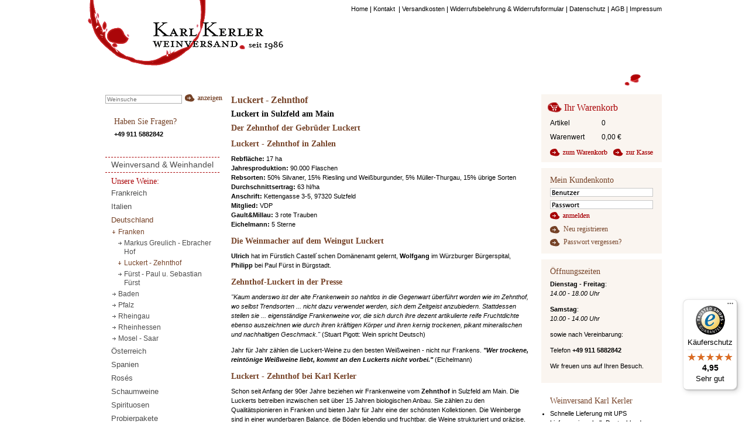

--- FILE ---
content_type: text/html;charset=utf-8
request_url: https://www.karl-kerler.de/Zehnthof-Luckert-Silvaner-Alte-Reben_id_3144__dId_176910_.htm
body_size: 20849
content:
<!DOCTYPE html>
<!--[if lt IE 9]><html class="no-js lt-ie10 lt-ie9" lang=""><![endif]--><!--[if IE 9]><html class="no-js lt-ie10" lang=""><![endif]--><!--[if gt IE 9]><!--><html class="no-js" lang="de"><!--<![endif]--><head><meta http-equiv="Content-Type" content="text/html; charset=utf-8" /><title>Luckert Zehnthof Wein kaufen</title><link href="https://www.karl-kerler.de/Zehnthof-Luckert-Silvaner-Alte-Reben_id_3144__dId_176910_.htm" rel="canonical" /><meta name="keywords" content="Weinversand, Luckert, zehnthof, Silvaner, Blauer, Riesling, Weißer, Burgunder, Chardonnay, Sauvignon, Frankenwein, Sulzfeld, Cyriakusberg" /><meta name="description" content="Weine vom Zehnthof Luckert aus Sulzfeld in Franken liefert Fachhandel Karl Kerler schnell und zvuerlässig." /><meta name="viewport" content="width=device-width" /><meta http-equiv="X-UA-Compatible" content="IE=edge,chrome=1" /><link href="/upload/01_kerler-60432/application.css" rel="stylesheet" type="text/css" /><script language="javascript" src="/xist4c/web/jQuery/plugins.min.js" type="text/javascript"></script><script language="javascript" src="/xist4c/web/standard.js?v2" type="text/javascript"></script><script language="javascript" type="text/javascript">/* <![CDATA[ */if (typeof(XIST4C_GLOBALS) === 'undefined' || typeof(XIST4C_GLOBALS) !== 'object'){XIST4C_GLOBALS={}; }XIST4C_GLOBALS.uplPath = "/upload/01_kerler-60432/"; /* ]]> */</script><script language="javascript" src="/upload/01_kerler-60432/application.min.js" type="text/javascript"></script></head><body class="template_light overviewPage contentStyle_teasers" id="topOfPage"><div class="wrapper-main" id="wrapper"><div class="head" id="head"><div class="headerElements"><div class="skipNav"><div class="wrapper"><a href="#content" target="_top">Navigation überspringen</a></div></div><div class="globalLayerShell"><div class="wrapper"><div class="stdSty announcementBar">Freigabe der Weine von <a href="https://www.karl-kerler.de/Hofgut-Falkenstein.htm" target="_top">Hofgut Falkenstein</a> voraussichtlich Dienstag, 25.4. um 10 Uhr</div><div class="cart-icon"><a href="https://www.karl-kerler.de/Warenkorb.htm" target="_top"><i class="icon icon--small-cart"></i><small class="cart-icon__badge">0</small></a></div><div class="top-bar-search"><form action="https://www.karl-kerler.de/Weinsuche.htm" method="get"><input name="com.livinglogic.cms.apps.search.model.SearchState.search_submit" type="hidden" value="true" /><input autocomplete="off" class="top-bar-search__input" name="searchDescription" placeholder="Weinsuche" size="33" type="search" /><input class="top-bar-search__button" type="submit" value="Suche" /></form></div><div class="qSearchCont"><form action="https://www.karl-kerler.de/Produktsuche.htm" class="quickSearchForm" method="post"><input name="com.livinglogic.cms.apps.search.model.SearchState.search_submit" type="hidden" value="true" /><input name="app" type="hidden" value="" /><input name="search_root_id" type="hidden" value="2995" /><input class="text qsField" id="c_qSearch" name="search_string" size="14" type="text" value="" /><input alt="Suche" class="button qsButton" src="/xist4c/px/spc.gif" type="image" /></form></div><div class="qLoginCont"><form action="https://www.karl-kerler.de/Login.htm" class="quicklogin" method="post"><input name="com.livinglogic.cms.apps.cug.model.ClosedUserGroupLoginDisplayPreparer.loginFormSubmit" type="hidden" value="true" /><input class="text qlField qlText" id="qlUser" name="cugUsername" size="7" type="text" /><input class="text qlField qlPass" id="qlPassword" name="cugPassword" size="7" type="password" /><input alt="Anmelden" class="button qlButton" src="/xist4c/px/spc.gif" type="image" /></form></div></div></div><div class="tNavOuterShell"><div class="wrapper"><nav class="tNav"><ul><li class="navItem"><a class="inPath" href="https://www.karl-kerler.de/" target="_top"><span class="inner">Home</span><img alt="" class="sep" height="1" src="/xist4c/px/spc.gif" width="1" /></a></li><li class="navItem"><a class="normal" href="https://www.karl-kerler.de/Kontakt-Weinversand-Karl-Kerler.htm" target="_top"><span class="inner">Kontakt </span><img alt="" class="sep" height="1" src="/xist4c/px/spc.gif" width="1" /></a></li><li class="navItem"><a class="normal" href="https://www.karl-kerler.de/Weinversand-Versandkosten.htm" target="_top"><span class="inner">Versandkosten</span><img alt="" class="sep" height="1" src="/xist4c/px/spc.gif" width="1" /></a></li><li class="navItem"><a class="normal" href="https://www.karl-kerler.de/Weinversand-Widerrufsbelehrung.htm" target="_top"><span class="inner">Widerrufsbelehrung &amp; Widerrufsformular</span><img alt="" class="sep" height="1" src="/xist4c/px/spc.gif" width="1" /></a></li><li class="navItem"><a class="normal" href="https://www.karl-kerler.de/Weinversand-Datenschutz.htm" target="_top"><span class="inner">Datenschutz</span><img alt="" class="sep" height="1" src="/xist4c/px/spc.gif" width="1" /></a></li><li class="navItem"><a class="normal" href="https://www.karl-kerler.de/AGB-Karl-Kerler-Weinversand.htm" target="_top"><span class="inner">AGB</span><img alt="" class="sep" height="1" src="/xist4c/px/spc.gif" width="1" /></a></li><li class="navItem"><a class="normal" href="https://www.karl-kerler.de/Weinversand-Impressum.htm" target="_top"><span class="inner">Impressum</span></a></li></ul></nav></div></div><div class="headerImg"><div class="wrapper"><span id="logo" itemscope="itemscope" itemtype="http://schema.org/Organization"><a class="hImg__wrapper" href="https://www.karl-kerler.de/" itemprop="url" target="_top"><img alt="Karl Kerler - Weinversand seit 1986" class="hImg" height="151" itemprop="logo" src="/upload/Head-Img-4223.gif" title="" width="334" /></a></span><a class="hImg2__wrapper" href="https://www.karl-kerler.de/" target="_top"><img alt="" class="hImg2" height="151" src="/upload/Head-Img2-4224.gif" title="" width="64" /></a></div></div></div><div class="top-bar--wrapper"><nav class="top-bar" data-topbar="True"><ul class="title-area"><li class="name"><a href="https://www.karl-kerler.de/" target="_top" title="Zurück zur Startseite"><img alt="Karl Kerler - Weinversand seit 1986" height="151" src="/upload/Head-Img-4223.gif" title="" width="334" /></a></li><li class="toggle-topbar menu-icon"><a href="#" target="_top"><span>Menü</span></a></li></ul><section class=" top-bar-section"><ul class="nav"><li class="active-child has-dropdown"><a href="https://www.karl-kerler.de/wein-kaufen.htm" target="_top"><span class="inner">Unsere Weine:</span></a><ul class="nav dropdown"><li class=" has-dropdown"><a href="https://www.karl-kerler.de/Weinversand-Weinhandel-Bordeaux-Subskription.htm" target="_top"><span class="inner">Frankreich </span></a><ul class="nav dropdown"><li class=" has-dropdown"><a href="https://www.karl-kerler.de/Beaujolais.htm" target="_top"><span class="inner">Beaujolais</span></a><ul class="nav dropdown"><li class=""><a href="https://www.karl-kerler.de/Daniel-Bouland.htm" target="_top"><span class="inner">Daniel Bouland</span></a></li></ul></li><li class=" has-dropdown"><a href="https://www.karl-kerler.de/Bergerac-Gascogne.htm" target="_top"><span class="inner">Bergerac | Cahors | Gascogne </span></a><ul class="nav dropdown"><li class=""><a href="https://www.karl-kerler.de/Lestignac-Hors-les-Murs-Naturwein-kaufen.htm" target="_top"><span class="inner">Lestignac | Hors les Murs</span></a></li><li class=""><a href="https://www.karl-kerler.de/Maison-Fontan-Fr-re-Soeur-Grachies.htm" target="_top"><span class="inner">Maison Fontan</span></a></li></ul></li><li class=" has-dropdown"><a href="https://www.karl-kerler.de/Weinversand-Bordeaux.htm" target="_top"><span class="inner">Bordeaux</span></a><ul class="nav dropdown"><li class=""><a href="https://www.karl-kerler.de/Naturwein-kaufen-Osamu-Uchida-Bordeaux-Haut-Medoc.htm" target="_top"><span class="inner">Osamu Uchida</span></a></li><li class=""><a href="https://www.karl-kerler.de/Wein-kaufen-Domaine-des-Graves-d-Ardonneau-Bordeaux.htm" target="_top"><span class="inner">Domaine des Graves d'Ardonneau</span></a></li><li class=""><a href="https://www.karl-kerler.de/auney-l-hermitage-graves.htm" target="_top"><span class="inner">Château Auney l'Hermitage</span></a></li><li class=""><a href="https://www.karl-kerler.de/fronsac-bordeaux.htm" target="_top"><span class="inner">Fronsac</span></a></li><li class=""><a href="https://www.karl-kerler.de/Graves.htm" target="_top"><span class="inner">Graves</span></a></li><li class=""><a href="https://www.karl-kerler.de/Haut-Medoc.htm" target="_top"><span class="inner">Haut-Médoc</span></a></li><li class=""><a href="https://www.karl-kerler.de/margaux-bordeaux.htm" target="_top"><span class="inner">Margaux</span></a></li><li class=""><a href="https://www.karl-kerler.de/M-doc.htm" target="_top"><span class="inner">Médoc</span></a></li><li class=""><a href="https://www.karl-kerler.de/pauillac-bordeaux.htm" target="_top"><span class="inner">Pauillac</span></a></li><li class=""><a href="https://www.karl-kerler.de/pessac-leognan.htm" target="_top"><span class="inner">Pessac-Léognan</span></a></li><li class=""><a href="https://www.karl-kerler.de/pomerol-bordeaux.htm" target="_top"><span class="inner">Pomerol</span></a></li><li class=""><a href="https://www.karl-kerler.de/saint-emilion-bordeaux.htm" target="_top"><span class="inner">Saint-Émilion</span></a></li><li class=""><a href="https://www.karl-kerler.de/saint-estephe-bordeaux.htm" target="_top"><span class="inner">Saint-Estèphe</span></a></li><li class=""><a href="https://www.karl-kerler.de/saint-julien-bordeaux.htm" target="_top"><span class="inner">Saint Julien</span></a></li><li class=""><a href="https://www.karl-kerler.de/Sauternes-barsac-weinversand.htm" target="_top"><span class="inner">Sauternes | Barsac</span></a></li></ul></li><li class=" has-dropdown"><a href="https://www.karl-kerler.de/Burgund.htm" target="_top"><span class="inner">Burgund </span></a><ul class="nav dropdown"><li class=""><a href="https://www.karl-kerler.de/Naturwein-Nicolas-Morin-Malain.htm" target="_top"><span class="inner">Maison Nicolas Morin</span></a></li><li class=""><a href="https://www.karl-kerler.de/Michel-Sarrazin--Givry--Mercurey--Maranges.htm" target="_top"><span class="inner">Michel Sarrazin</span></a></li><li class=""><a href="https://www.karl-kerler.de/domaine-duplessis.htm" target="_top"><span class="inner">Domaine Duplessis</span></a></li><li class=""><a href="https://www.karl-kerler.de/Chopin.htm" target="_top"><span class="inner">Chopin</span></a></li></ul></li><li class=" has-dropdown"><a href="https://www.karl-kerler.de/Champagne.htm" target="_top"><span class="inner">Champagne</span></a><ul class="nav dropdown"><li class=""><a href="https://www.karl-kerler.de/Champagne-Serge-Mathieu.htm" target="_top"><span class="inner">Champagne Serge Mathieu</span></a></li><li class=""><a href="https://www.karl-kerler.de/Champagne-Doyard.htm" target="_top"><span class="inner">Champagne Doyard</span></a></li><li class=""><a href="https://www.karl-kerler.de/Champagne-J-L--Vergnon.htm" target="_top"><span class="inner">Champagne J.L. Vergnon</span></a></li><li class=""><a href="https://www.karl-kerler.de/Champagne-Hugues-Godm-.htm" target="_top"><span class="inner">Champagne Hugues Godmé</span></a></li></ul></li><li class=" has-dropdown"><a href="https://www.karl-kerler.de/Elsass.htm" target="_top"><span class="inner">Elsaß</span></a><ul class="nav dropdown"><li class=""><a href="https://www.karl-kerler.de/Xavier-Wymann.htm" target="_top"><span class="inner">Vins Xavier Wymann</span></a></li></ul></li><li class=" has-dropdown"><a href="https://www.karl-kerler.de/Jura-Wein.htm" target="_top"><span class="inner">Jura</span></a><ul class="nav dropdown"><li class=""><a href="https://www.karl-kerler.de/Domaine-de-la-Renardiere-Naturweine-kaufen.htm" target="_top"><span class="inner">Domaine de la Renardière</span></a></li></ul></li><li class=" has-dropdown"><a href="https://www.karl-kerler.de/Weinversand-Languedoc.htm" target="_top"><span class="inner">Languedoc </span></a><ul class="nav dropdown"><li class=""><a href="https://www.karl-kerler.de/Domaine-des-Aires-Hautes.htm" target="_top"><span class="inner">Aires Hautes</span></a></li><li class=""><a href="https://www.karl-kerler.de/Bastides-des-Songes.htm" target="_top"><span class="inner">Bastide des Songes</span></a></li><li class=""><a href="https://www.karl-kerler.de/Domaine-Cebene.htm" target="_top"><span class="inner">Cébène</span></a></li><li class=""><a href="https://www.karl-kerler.de/Domaine-de-Courbissac-Naturwein-kaufen.htm" target="_top"><span class="inner">Courbissac</span></a></li><li class=""><a href="https://www.karl-kerler.de/La-Lauz-ta.htm" target="_top"><span class="inner">La Lauzéta</span></a></li><li class=""><a href="https://www.karl-kerler.de/Les-Paissels-Domaine-des-Paissels.htm" target="_top"><span class="inner">Les Paissels</span></a></li><li class=""><a href="https://www.karl-kerler.de/Pierre-Cros-Minervois.htm" target="_top"><span class="inner">Pierre Cros</span></a></li><li class=""><a href="https://www.karl-kerler.de/Berry---Althoff-Naturwein-kaufen.htm" target="_top"><span class="inner">Domaine Berry - Althoff | Le Quai à Raisins</span></a></li><li class=""><a href="https://www.karl-kerler.de/Terre-des-Dames.htm" target="_top"><span class="inner">Terre des Dames</span></a></li></ul></li><li class=" has-dropdown"><a href="https://www.karl-kerler.de/Loire-Sancerre--Pouilly-Fum---Anjou--Saumur.htm" target="_top"><span class="inner">Loire </span></a><ul class="nav dropdown"><li class=""><a href="https://www.karl-kerler.de/domaine-bidgi.htm" target="_top"><span class="inner">Bid'gi</span></a></li><li class=""><a href="https://www.karl-kerler.de/Bouvet-Ladubay-Cremant.htm" target="_top"><span class="inner">Bouvet-Ladubay</span></a></li><li class=""><a href="https://www.karl-kerler.de/Clos-Galerne.htm" target="_top"><span class="inner">Clos Galerne</span></a></li><li class=""><a href="https://www.karl-kerler.de/Domaine-de-la-Combe-Pierre-Henri-Gadais-Naturwein-kaufen.htm" target="_top"><span class="inner">Domaine de la Combe | Pierre-Henri Gadais</span></a></li><li class=""><a href="https://www.karl-kerler.de/Clotilde-Legrand.htm" target="_top"><span class="inner">Clotilde Legrand</span></a></li><li class=""><a href="https://www.karl-kerler.de/La-Ferme-du-Mont-Benault.htm" target="_top"><span class="inner"> Stéphane Rocher | Ferme du Mont Benault</span></a></li><li class=""><a href="https://www.karl-kerler.de/Figeat.htm" target="_top"><span class="inner">Figeat</span></a></li><li class=""><a href="https://www.karl-kerler.de/Fran-ois-Cazin.htm" target="_top"><span class="inner">François Cazin</span></a></li><li class=""><a href="https://www.karl-kerler.de/Sancerre-Fran-ois-Crochet-kaufen.htm" target="_top"><span class="inner">François Crochet</span></a></li><li class=""><a href="https://www.karl-kerler.de/Beatrice-Pascal-Lambert-Naturwein-kaufen.htm" target="_top"><span class="inner">Béatrice &amp; Pascal Lambert</span></a></li><li class=""><a href="https://www.karl-kerler.de/Domaine-du-Petit-Clocher.htm" target="_top"><span class="inner">Petit Clocher</span></a></li><li class=""><a href="https://www.karl-kerler.de/Sylvain-Bailly.htm" target="_top"><span class="inner">Sylvain Bailly</span></a></li><li class=""><a href="https://www.karl-kerler.de/Domaine-aux-Moines-Tessa-Laroche.htm" target="_top"><span class="inner">Tessa Laroche | Domaine aux Moines</span></a></li><li class=""><a href="https://www.karl-kerler.de/Le-Rocher-des-Violettes-Xavier-Weisskopf.htm" target="_top"><span class="inner">Weisskopf | Le Rocher des Violettes</span></a></li></ul></li><li class=" has-dropdown"><a href="https://www.karl-kerler.de/Rhone-Provence.htm" target="_top"><span class="inner">Rhône | Provence </span></a><ul class="nav dropdown"><li class=""><a href="https://www.karl-kerler.de/Domaine-des-Bosquets.htm" target="_top"><span class="inner">Bosquets</span></a></li><li class=""><a href="https://www.karl-kerler.de/domaine-des-escaravailles.htm" target="_top"><span class="inner">Escaravailles</span></a></li><li class=""><a href="https://www.karl-kerler.de/Domaine-Gour-de-Chaule.htm" target="_top"><span class="inner">Gour de Chaulé</span></a></li><li class=""><a href="https://www.karl-kerler.de/Grand-Veneur-Alain-Jaume-et-Fils.htm" target="_top"><span class="inner">Alain Jaume | Grand Veneur</span></a></li><li class=""><a href="https://www.karl-kerler.de/Johann-Michel-Cornas.htm" target="_top"><span class="inner">Johann Michel</span></a></li><li class=""><a href="https://www.karl-kerler.de/Chateau-de-Montfaucon.htm" target="_top"><span class="inner">Montfaucon</span></a></li><li class=""><a href="https://www.karl-kerler.de/Nicolas-Morin-Rh-ne.htm" target="_top"><span class="inner">Nicolas Morin</span></a></li><li class=""><a href="https://www.karl-kerler.de/Chateau-Pesquie.htm" target="_top"><span class="inner">Pesquié</span></a></li><li class=""><a href="https://www.karl-kerler.de/Chateau-de-Rouanne.htm" target="_top"><span class="inner">Rouanne</span></a></li><li class=""><a href="https://www.karl-kerler.de/Roucas-Toumba-Vacqueyras.htm" target="_top"><span class="inner">Roucas Toumba</span></a></li><li class=""><a href="https://www.karl-kerler.de/Chateau-de-Saint-Louis-Barruol.htm" target="_top"><span class="inner">Saint Cosme</span></a></li><li class=""><a href="https://www.karl-kerler.de/Domaine-Saint-Damien.htm" target="_top"><span class="inner">Saint-Damien</span></a></li><li class=""><a href="https://www.karl-kerler.de/La-Suffrene.htm" target="_top"><span class="inner">Suffrène</span></a></li><li class=""><a href="https://www.karl-kerler.de/Chateau-Unang.htm" target="_top"><span class="inner">Unang</span></a></li><li class=""><a href="https://www.karl-kerler.de/domaine-vallet.htm" target="_top"><span class="inner">Vallet</span></a></li></ul></li><li class=" has-dropdown"><a href="https://www.karl-kerler.de/Roussillon.htm" target="_top"><span class="inner">Roussillon </span></a><ul class="nav dropdown"><li class=""><a href="https://www.karl-kerler.de/Domaine-Boudau.htm" target="_top"><span class="inner">Domaine Boudau</span></a></li><li class=""><a href="https://www.karl-kerler.de/Coume-del-Mas.htm" target="_top"><span class="inner">Coume del Mas</span></a></li><li class=""><a href="https://www.karl-kerler.de/Domaine-Lampyres-Francois-Xavier-Daure-Naturweine-kaufen.htm" target="_top"><span class="inner">Lampyres</span></a></li><li class=""><a href="https://www.karl-kerler.de/Mas-Llossanes.htm" target="_top"><span class="inner">Mas Llossanes</span></a></li><li class=""><a href="https://www.karl-kerler.de/Torredemer-Mangin-moderne-Roussillonweine-kaufen.htm" target="_top"><span class="inner">Torredemer-Mangin</span></a></li></ul></li></ul></li><li class=" has-dropdown"><a href="https://www.karl-kerler.de/Weinversand-Italien.htm" target="_top"><span class="inner">Italien </span></a><ul class="nav dropdown"><li class=" has-dropdown"><a href="https://www.karl-kerler.de/Aostatal-Elio-Ottin.htm" target="_top"><span class="inner">Aostatal</span></a><ul class="nav dropdown"><li class=""><a href="https://www.karl-kerler.de/Ottin-Vini.htm" target="_top"><span class="inner">Elio Ottin</span></a></li></ul></li><li class=" has-dropdown"><a href="https://www.karl-kerler.de/Apulien-Cignomoro-Weinversand.htm" target="_top"><span class="inner">Apulien </span></a><ul class="nav dropdown"><li class=""><a href="https://www.karl-kerler.de/l-archetipo-Naturweine-kaufen.htm" target="_top"><span class="inner">L'archetipo</span></a></li><li class=""><a href="https://www.karl-kerler.de/Cignomoro-Weinversand.htm" target="_top"><span class="inner">CignoMoro</span></a></li></ul></li><li class=" has-dropdown"><a href="https://www.karl-kerler.de/Weinversand-Abruzzen-Nicodemi.htm" target="_top"><span class="inner">Abruzzen, Marken</span></a><ul class="nav dropdown"><li class=""><a href="https://www.karl-kerler.de/fattoria-san-lorenzo.htm" target="_top"><span class="inner">San Lorenzo</span></a></li><li class=""><a href="https://www.karl-kerler.de/Nicodemi.htm" target="_top"><span class="inner">Fattoria Nicodemi</span></a></li></ul></li><li class=" has-dropdown"><a href="https://www.karl-kerler.de/Sizilien-Wein.htm" target="_top"><span class="inner">Sizilien </span></a><ul class="nav dropdown"><li class=""><a href="https://www.karl-kerler.de/Tenuta-di-Aglaea-Aetna-Sizilien.htm" target="_top"><span class="inner">Tenuta di Aglaea</span></a></li></ul></li><li class=" has-dropdown"><a href="https://www.karl-kerler.de/Veneto--Federico-Zambon--Poggio-delle-Grazie--Santa-Maria-Valver.htm" target="_top"><span class="inner">Veneto </span></a><ul class="nav dropdown"><li class=""><a href="https://www.karl-kerler.de/Aret----Alessandro-Aldegheri.htm" target="_top"><span class="inner">Aretè</span></a></li><li class=""><a href="https://www.karl-kerler.de/Piubello.htm" target="_top"><span class="inner">Piubello</span></a></li><li class=""><a href="https://www.karl-kerler.de/Poggio-delle-Grazie.htm" target="_top"><span class="inner">Poggio delle Grazie</span></a></li><li class=""><a href="https://www.karl-kerler.de/Tenuta-Santa-Maria-Valverde.htm" target="_top"><span class="inner">Tenuta Santa Maria Valverde</span></a></li><li class=""><a href="https://www.karl-kerler.de/Ernesto-Ruffo.htm" target="_top"><span class="inner">Ernesto Ruffo</span></a></li><li class=""><a href="https://www.karl-kerler.de/S-ber---Andrea-Tirapelle.htm" target="_top"><span class="inner">Sòber - Andrea Tirapelle</span></a></li><li class=""><a href="https://www.karl-kerler.de/Federico-Zambon--Ronc---Soave--Bergweine--Vulkan--Terroir.htm" target="_top"><span class="inner">Federico Zambon</span></a></li></ul></li><li class=" has-dropdown"><a href="https://www.karl-kerler.de/Weinversand-Suedtirol.htm" target="_top"><span class="inner">Südtirol </span></a><ul class="nav dropdown"><li class=""><a href="https://www.karl-kerler.de/Pfannenstielhof.htm" target="_top"><span class="inner">Johannes Pfeifer, Pfannenstielhof</span></a></li><li class=""><a href="https://www.karl-kerler.de/Josephus-Mayr-Unterganzer.htm" target="_top"><span class="inner">Josephus Mayr, Erbhof Unterganzner</span></a></li></ul></li><li class=" has-dropdown"><a href="https://www.karl-kerler.de/Weinversand-Piemont.htm" target="_top"><span class="inner">Piemont </span></a><ul class="nav dropdown"><li class=""><a href="https://www.karl-kerler.de/Bricco-Ernesto---Renato-Vezza.htm" target="_top"><span class="inner">Bricco Ernesto</span></a></li><li class=""><a href="https://www.karl-kerler.de/Dave-Fletcher---Cantina-della-Stazione.htm" target="_top"><span class="inner">Dave Fletcher | Cantina della Stazione</span></a></li><li class=""><a href="https://www.karl-kerler.de/ca-di-press-perno.htm" target="_top"><span class="inner">Ca' di Press</span></a></li><li class=""><a href="https://www.karl-kerler.de/Cascina-Vano.htm" target="_top"><span class="inner">Cascina Vano</span></a></li><li class=""><a href="https://www.karl-kerler.de/Elio-Sandri-Cascina-Disa.htm" target="_top"><span class="inner">Elio Sandri</span></a></li><li class=""><a href="https://www.karl-kerler.de/lapo-berti.htm" target="_top"><span class="inner">Lapo Berti</span></a></li><li class=""><a href="https://www.karl-kerler.de/Le-More-Bianche.htm" target="_top"><span class="inner">Le More Bianche</span></a></li><li class=""><a href="https://www.karl-kerler.de/margherita-otto-m8.htm" target="_top"><span class="inner">Margherita Otto | M8</span></a></li><li class=""><a href="https://www.karl-kerler.de/paolo-giordano-perno.htm" target="_top"><span class="inner">Paolo Giordano</span></a></li><li class=""><a href="https://www.karl-kerler.de/Santamaria-viberti.htm" target="_top"><span class="inner">Santamaria</span></a></li><li class=""><a href="https://www.karl-kerler.de/Val-del-Prete-Roero.htm" target="_top"><span class="inner">Val del Prete</span></a></li></ul></li><li class=" has-dropdown"><a href="https://www.karl-kerler.de/Toskana.htm" target="_top"><span class="inner">Toskana </span></a><ul class="nav dropdown"><li class=""><a href="https://www.karl-kerler.de/Querciagrossa-Toskana-Maremma-Weinversand-Naturwein-kaufen.htm" target="_top"><span class="inner">Querciagrossa</span></a></li><li class=""><a href="https://www.karl-kerler.de/La-Maliosa-Naturwein-kaufen.htm" target="_top"><span class="inner">La Maliosa</span></a></li><li class=""><a href="https://www.karl-kerler.de/Piemaggio-Le-Fioraie-Weinversand.htm" target="_top"><span class="inner">Piemaggio</span></a></li><li class=""><a href="https://www.karl-kerler.de/Tenuta-di-Aglaea---Hoopoe.htm" target="_top"><span class="inner">Tenuta di Aglaea - Hoopoe</span></a></li></ul></li><li class=" has-dropdown"><a href="https://www.karl-kerler.de/Umbrien.htm" target="_top"><span class="inner">Umbrien</span></a><ul class="nav dropdown"><li class=""><a href="https://www.karl-kerler.de/Raina-Naturweine-kaufen.htm" target="_top"><span class="inner">Raína</span></a></li><li class=""><a href="https://www.karl-kerler.de/Villa-Mongalli.htm" target="_top"><span class="inner">Villa Mongalli</span></a></li></ul></li></ul></li><li class="active-child has-dropdown"><a href="https://www.karl-kerler.de/Deutsche-Weine.htm" target="_top"><span class="inner">Deutschland </span></a><ul class="nav dropdown"><li class="active-child has-dropdown"><a href="https://www.karl-kerler.de/Weinversand--Paul-Fuerst--Zehnthof-Luckert--Glaser-Himmelstoss.htm" target="_top"><span class="inner">Franken </span></a><ul class="nav dropdown"><li class=""><a href="https://www.karl-kerler.de/Greulich-Ebracher-Hof.htm" target="_top"><span class="inner">Markus Greulich - Ebracher Hof</span></a></li><li class="active-child"><a href="https://www.karl-kerler.de/Luckert-Zehnthof-Weinversand.htm" target="_top"><span class="inner">Luckert - Zehnthof</span></a></li><li class=""><a href="https://www.karl-kerler.de/Weingut-Paul-und-Sebastian-Fuerst.htm" target="_top"><span class="inner">Fürst - Paul u. Sebastian Fürst</span></a></li></ul></li><li class=" has-dropdown"><a href="https://www.karl-kerler.de/Weinversand-Badischer-Wein.htm" target="_top"><span class="inner">Baden</span></a><ul class="nav dropdown"><li class=""><a href="https://www.karl-kerler.de/Weingut-Brenneisen.htm" target="_top"><span class="inner">Brenneisen</span></a></li><li class=""><a href="https://www.karl-kerler.de/Forgeurac-Uwe-Langer-Marco-Pfliehinger.htm" target="_top"><span class="inner">Forgeurac</span></a></li><li class=""><a href="https://www.karl-kerler.de/Zalwander---Odin-Bauer.htm" target="_top"><span class="inner">Zalwander</span></a></li><li class=""><a href="https://www.karl-kerler.de/weingut-am-schlipf-schneider.htm" target="_top"><span class="inner">Weingut am Schlipf - Schneider</span></a></li><li class=""><a href="https://www.karl-kerler.de/Weingut-Knab-Rinker.htm" target="_top"><span class="inner">Knab</span></a></li><li class=""><a href="https://www.karl-kerler.de/Peter-Wagner-Kaiserstuhl.htm" target="_top"><span class="inner">Peter Wagner</span></a></li></ul></li><li class=" has-dropdown"><a href="https://www.karl-kerler.de/Weinversand-Pfalz.htm" target="_top"><span class="inner">Pfalz </span></a><ul class="nav dropdown"><li class=""><a href="https://www.karl-kerler.de/Dominik-Weber.htm" target="_top"><span class="inner">Dominik Weber</span></a></li><li class=""><a href="https://www.karl-kerler.de/Frank-John.htm" target="_top"><span class="inner">Frank John</span></a></li><li class=""><a href="https://www.karl-kerler.de/michael-andres-mugler.htm" target="_top"><span class="inner">Michael Andres</span></a></li><li class=""><a href="https://www.karl-kerler.de/Karl-Pfaffmann.htm" target="_top"><span class="inner">Karl Pfaffmann</span></a></li></ul></li><li class=" has-dropdown"><a href="https://www.karl-kerler.de/Rheingau-Monte-Vacano.htm" target="_top"><span class="inner">Rheingau</span></a><ul class="nav dropdown"><li class=""><a href="https://www.karl-kerler.de/Monte-Vacano---Weil.htm" target="_top"><span class="inner">Monte Vacano - Robert Weil</span></a></li></ul></li><li class=" has-dropdown"><a href="https://www.karl-kerler.de/Wagner-Stempel--Carsten-Saalwaechter--Kai-Schaetzel.htm" target="_top"><span class="inner">Rheinhessen </span></a><ul class="nav dropdown"><li class=""><a href="https://www.karl-kerler.de/Carsten-Saalwaechter-Ingelheim-Assmannshausen.htm" target="_top"><span class="inner">Carsten Saalwächter</span></a></li><li class=""><a href="https://www.karl-kerler.de/Wagner-Stempel.htm" target="_top"><span class="inner">Wagner-Stempel</span></a></li><li class=""><a href="https://www.karl-kerler.de/Weingut-Kai-Schaetzel.htm" target="_top"><span class="inner">Kai Schätzel</span></a></li></ul></li><li class=" has-dropdown"><a href="https://www.karl-kerler.de/Weinversand-Mosel-Saar.htm" target="_top"><span class="inner">Mosel - Saar </span></a><ul class="nav dropdown"><li class=""><a href="https://www.karl-kerler.de/Hofgut-Falkenstein.htm" target="_top"><span class="inner">Hofgut Falkenstein</span></a></li><li class=""><a href="https://www.karl-kerler.de/Stefan-Mueller.htm" target="_top"><span class="inner">Stefan Müller</span></a></li><li class=""><a href="https://www.karl-kerler.de/Weingut-Fritz-Haag.htm" target="_top"><span class="inner">Fritz Haag</span></a></li><li class=""><a href="https://www.karl-kerler.de/Weingut-Willi-Schaefer.htm" target="_top"><span class="inner">Willi Schaefer</span></a></li></ul></li></ul></li><li class=" has-dropdown"><a href="https://www.karl-kerler.de/Oesterreich.htm" target="_top"><span class="inner">Österreich </span></a><ul class="nav dropdown"><li class=" has-dropdown"><a href="https://www.karl-kerler.de/Steiermark.htm" target="_top"><span class="inner">Steiermark</span></a><ul class="nav dropdown"><li class=""><a href="https://www.karl-kerler.de/Ewald-Zweytick.htm" target="_top"><span class="inner">Ewald Zweytick</span></a></li><li class=""><a href="https://www.karl-kerler.de/Kobatl-Naturweine-aus-Piwi-Sorten.htm" target="_top"><span class="inner">Kobatl</span></a></li><li class=""><a href="https://www.karl-kerler.de/Fischer-Weine-aus-dem-Vulkanland-Steiermark.htm" target="_top"><span class="inner">Fischer</span></a></li></ul></li><li class=" has-dropdown"><a href="https://www.karl-kerler.de/Wien--Jutta-Ambrositsch.htm" target="_top"><span class="inner">Wien</span></a><ul class="nav dropdown"><li class=""><a href="https://www.karl-kerler.de/Jutta-Ambrositsch.htm" target="_top"><span class="inner">Jutta Ambrositsch</span></a></li></ul></li><li class=" has-dropdown"><a href="https://www.karl-kerler.de/Wagram--Schuster.htm" target="_top"><span class="inner">Wagram</span></a><ul class="nav dropdown"><li class=""><a href="https://www.karl-kerler.de/familie-schuster.htm" target="_top"><span class="inner">Schuster</span></a></li></ul></li><li class=" has-dropdown"><a href="https://www.karl-kerler.de/Hans-und-Philipp-Grassl-Carnuntum.htm" target="_top"><span class="inner">Carnuntum</span></a><ul class="nav dropdown"><li class=""><a href="https://www.karl-kerler.de/Grassl-Hans-Philipp.htm" target="_top"><span class="inner">Weingut Grassl</span></a></li></ul></li><li class=" has-dropdown"><a href="https://www.karl-kerler.de/Traisental---Markus-Huber--Tom-Dockner.htm" target="_top"><span class="inner">Traisental</span></a><ul class="nav dropdown"><li class=""><a href="https://www.karl-kerler.de/Tom-Dockner.htm" target="_top"><span class="inner">Tom Dockner</span></a></li></ul></li><li class=" has-dropdown"><a href="https://www.karl-kerler.de/Neusiedler-See-Heidi-Schroeck.htm" target="_top"><span class="inner">Neusiedler See - Hügelland</span></a><ul class="nav dropdown"><li class=""><a href="https://www.karl-kerler.de/Heidi-Schroeck--amp--Soehne.htm" target="_top"><span class="inner">Heidi Schröck &amp; Söhne</span></a></li></ul></li><li class=" has-dropdown"><a href="https://www.karl-kerler.de/Neusiedler-See-Weinversand.htm" target="_top"><span class="inner">Neusiedler See</span></a><ul class="nav dropdown"><li class=""><a href="https://www.karl-kerler.de/Tschida-Angerhof.htm" target="_top"><span class="inner">Tschida - Angerhof</span></a></li></ul></li><li class=" has-dropdown"><a href="https://www.karl-kerler.de/Wachau--Graben-Gritsch--Pichler-Krutzler.htm" target="_top"><span class="inner">Wachau</span></a><ul class="nav dropdown"><li class=""><a href="https://www.karl-kerler.de/xist4c/web/Graben-Gritsch_id_3200_.htm" target="_top"><span class="inner">Graben-Gritsch</span></a></li><li class=""><a href="https://www.karl-kerler.de/Pichler-Krutzler.htm" target="_top"><span class="inner">Pichler-Krutzler</span></a></li></ul></li></ul></li><li class=" has-dropdown"><a href="https://www.karl-kerler.de/Spanien.htm" target="_top"><span class="inner">Spanien </span></a><ul class="nav dropdown"><li class=" has-dropdown"><a href="https://www.karl-kerler.de/Weinversand-Ribera-del-Duero.htm" target="_top"><span class="inner">Ribera del Duero</span></a><ul class="nav dropdown"><li class=""><a href="https://www.karl-kerler.de/ValSotillo---Ismael-Arroyo.htm" target="_top"><span class="inner">ValSotillo - Ismael Arroyo</span></a></li><li class=""><a href="https://www.karl-kerler.de/Hacienda-Solano.htm" target="_top"><span class="inner">Solano</span></a></li></ul></li><li class=" has-dropdown"><a href="https://www.karl-kerler.de/Castilla-y-Le-n.htm" target="_top"><span class="inner">Castilla y León</span></a><ul class="nav dropdown"><li class=""><a href="https://www.karl-kerler.de/Teo-Legido-neu.htm" target="_top"><span class="inner">Teo Legido</span></a></li></ul></li><li class=" has-dropdown"><a href="https://www.karl-kerler.de/Valencia.htm" target="_top"><span class="inner">Valencia</span></a><ul class="nav dropdown"><li class=""><a href="https://www.karl-kerler.de/Enguera.htm" target="_top"><span class="inner">Enguera</span></a></li></ul></li></ul></li><li class=""><a href="https://www.karl-kerler.de/Rose-Weine.htm" target="_top"><span class="inner">Rosés</span></a></li><li class=""><a href="https://www.karl-kerler.de/Schaumweine-Sekt-Cremant-Champagner-Petillant-Naturel.htm" target="_top"><span class="inner">Schaumweine</span></a></li><li class=""><a href="https://www.karl-kerler.de/spirituosen-schnaps-brand.htm" target="_top"><span class="inner">Spirituosen</span></a></li><li class=""><a href="https://www.karl-kerler.de/Probierpakete-Weinverkostung.htm" target="_top"><span class="inner">Probierpakete </span></a></li><li class=""><a href="https://www.karl-kerler.de/Restposten-Pakete.htm" target="_top"><span class="inner">Restposten</span></a></li><li class=""><a href="https://www.karl-kerler.de/Neuheiten.htm" target="_top"><span class="inner">Neuheiten</span></a></li><li class=""><a href="https://www.karl-kerler.de/hohe-Bewertungen-Weinpresse.htm" target="_top"><span class="inner">Neue Bewertungen</span></a></li><li class=""><a href="https://www.karl-kerler.de/the-wine-advocate-parker.htm" target="_top"><span class="inner">Wine Advocate</span></a></li></ul></li><li class=" has-dropdown"><a href="https://www.karl-kerler.de/Laden.htm" target="_top"><span class="inner">Unser Laden:</span></a><ul class="nav dropdown"><li class=""><a href="https://www.karl-kerler.de/Weinversand-Weinhandel-Fachberatung-Nuernberg.htm" target="_top"><span class="inner">Weinhandlung</span></a></li><li class=""><a href="https://www.karl-kerler.de/Weinproben-Nuernberg.htm" target="_top"><span class="inner">Weinproben</span></a></li><li class=""><a href="https://www.karl-kerler.de/Weinversand-News-Nachrichten.htm" target="_top"><span class="inner">Nachrichten</span></a></li></ul></li><li class=" has-dropdown"><a href="https://www.karl-kerler.de/Weinversand-Newsletter-Anmeldung.htm" target="_top"><span class="inner">Newsletter</span></a><ul class="nav dropdown"><li class=""><a href="https://www.karl-kerler.de/newsletter-aktivieren.htm" target="_top"><span class="inner">Aktivieren</span></a></li><li class=""><a href="https://www.karl-kerler.de/Newsletter-abmelden.htm" target="_top"><span class="inner">Abmelden</span></a></li></ul></li></ul></section></nav></div><div class="trailOuterShell"><div class="wrapper"><img alt="" class="trailSpacer" height="1" src="/xist4c/px/spc.gif" width="1" /><nav class="trailNav"><ul><li class="item home" itemscope="itemscope" itemtype="http://data-vocabulary.org/Breadcrumb"><a class="normal" href="https://www.karl-kerler.de/" itemprop="url" target="_top"><span class="inner" itemprop="title">Weinversand &amp; Weinhandel</span><img alt="&gt; " class="sep" height="1" src="/xist4c/px/spc.gif" width="1" /></a></li><li class="item" itemscope="itemscope" itemtype="http://data-vocabulary.org/Breadcrumb"><a class="normal" href="https://www.karl-kerler.de/wein-kaufen.htm" itemprop="url" target="_top"><span class="inner" itemprop="title">Unsere Weine:</span><img alt="&gt; " class="sep" height="1" src="/xist4c/px/spc.gif" width="1" /></a></li><li class="item" itemscope="itemscope" itemtype="http://data-vocabulary.org/Breadcrumb"><a class="normal" href="https://www.karl-kerler.de/Deutsche-Weine.htm" itemprop="url" target="_top"><span class="inner" itemprop="title">Deutschland </span><img alt="&gt; " class="sep" height="1" src="/xist4c/px/spc.gif" width="1" /></a></li><li class="item" itemscope="itemscope" itemtype="http://data-vocabulary.org/Breadcrumb"><a class="normal" href="https://www.karl-kerler.de/Weinversand--Paul-Fuerst--Zehnthof-Luckert--Glaser-Himmelstoss.htm" itemprop="url" target="_top"><span class="inner" itemprop="title">Franken </span><img alt="&gt; " class="sep" height="1" src="/xist4c/px/spc.gif" width="1" /></a></li><li class="item last" itemscope="itemscope" itemtype="http://data-vocabulary.org/Breadcrumb"><a class="normal" href="https://www.karl-kerler.de/Luckert-Zehnthof-Weinversand.htm" itemprop="url" target="_top"><span class="inner" itemprop="title">Luckert - Zehnthof</span></a></li></ul></nav></div></div></div><div class="contentElements"><div class="wrapper"><div class="content contentShell" id="content"><div class="contentInner"><div class="topAddContrContainer aCShell"><a class="item printButton" href="https://www.karl-kerler.de/Zehnthof-Luckert-Silvaner-Alte-Reben_id_3144__dId_176910_.wihtm?printWithoutTeasers=true" onclick="javascript: window.open('https://www.karl-kerler.de/Zehnthof-Luckert-Silvaner-Alte-Reben_id_3144__dId_176910_.wihtm?printWithoutTeasers=true', 'printView', 'height=500, width=700, menubar=no, resizable=yes, scrollbars=yes, location=no, statusbar=no'); return false;" rel="nofollow" target="_blank" title="Druckansicht"><img alt="Druckansicht" class="icon" height="1" src="/xist4c/px/spc.gif" width="1" /><span class="pmt">Druckansicht</span></a></div><h1 class="headline1">Luckert - Zehnthof</h1><h2 class="headline2">Luckert in Sulzfeld am Main</h2><div class="Winzer"><div class="panelOuter"><h3 class="paraTitle">Der Zehnthof der Gebrüder Luckert</h3><div class="cont"><h3>
	Luckert - Zehnthof in Zahlen
</h3>

<p>
	<strong>Rebfläche: </strong>17 ha<br />
	<strong>Jahresproduktion:</strong> 90.000 Flaschen<br />
	<strong>Rebsorten: </strong>50% Silvaner, 15% Riesling und Weißburgunder, 5% Müller-Thurgau, 15% übrige Sorten<br />
	<strong>Durchschnittsertrag:</strong> 63 hl/ha<br />
	<strong>Anschrift: </strong>Kettengasse 3-5, 97320 Sulzfeld<br />
	<strong>Mitglied: </strong>VDP<br />
	<strong>Gault&amp;Millau:</strong> 3 rote Trauben<br />
	<strong>Eichelmann:</strong> 5 Sterne
</p>

<h3>
	Die Weinmacher auf dem Weingut Luckert
</h3>

<p>
	<strong>Ulrich</strong> hat im Fürstlich Castell´schen Domänenamt gelernt, <strong>Wolfgang</strong> im Würzburger Bürgerspital, <strong>Philipp</strong> bei Paul Fürst in Bürgstadt.
</p>

<h3>
	Zehnthof-Luckert in der Presse
</h3>

<p>
	<em>"Kaum anderswo ist der alte Frankenwein so nahtlos in die Gegenwart überführt worden wie im Zehnthof, wo selbst Trendsorten ... nicht dazu verwendet werden, sich dem Zeitgeist anzubiedern. Stattdessen stellen sie ... eigenständige Frankenweine vor, die sich durch ihre dezent artikulierte reife Fruchtdichte ebenso auszeichnen wie durch ihren kräftigen Körper und ihren kernig trockenen, pikant mineralischen und nachhaltigen Geschmack."</em> (Stuart Pigott: Wein spricht Deutsch)
</p>

<p>
	Jahr für Jahr zählen die Luckert-Weine zu den besten Weißweinen - nicht nur Frankens.<strong><em> "Wer trockene, reintönige Weißweine liebt, kommt an den Luckerts nicht vorbei."</em></strong> (Eichelmann)
</p>

<h3>
	Luckert - Zehnthof bei Karl Kerler
</h3>

<p>
	Schon seit Anfang der 90er Jahre beziehen wir Frankenweine vom <strong>Zehnthof</strong> in Sulzfeld am Main. Die Luckerts betreiben inzwischen seit über 15 Jahren biologischen Anbau. Sie zählen zu den Qualitätspionieren in Franken und bieten Jahr für Jahr eine der schönsten Kollektionen. Die Weinberge sind in einer wunderbaren Balance, die Böden lebendig und fruchtbar, die Weine strukturiert und präzise.
</p>

<h3>
	Der Weinstil der Luckert-Weine
</h3>

<p>
	Die Weine zeigen deutlich woher sie kommen: vom fränkischen Muschelkalk. Ein karger Boden, der keine Fehler verzeiht und die Weine komplex und rassig werden lässt.
</p>

<p>
	Die Weine sind im besten Sinne „fränkisch trocken“, das heißt: ganz durchgegoren und ohne schmeckbaren Restzucker. Sie zeichnen sich durch Stoffigkeit und mineralische Würze aus. Konzentrierte Weine von alten Reben, langsam vergoren, behutsam ausgebaut und nicht zu früh abgefüllt. Weine, die in sich ruhen.
</p>

<p>
	Die Weißweine werden hier seit jeher spontan vergoren und im Doppelstückfass aus Spessarteiche ausgebaut. Unbeeinflusst von Moden halten die Luckerts an dieser Tradition fest.<br />
	<br />
	Die Rotweine werden klassisch im offenen Bottich spontan vergoren und reifen anschließend über etwa 18 Monate in besten Fässern. Intensive Farbe, hoher Gehalt an reifen Tanninen und eine große Struktur zeichnen diese Rotweine aus.<br />
	<br />
	Da die Weine nach einer gewissen Flaschenreife noch mehr Freude am Genuss bereiten, freuen wir uns wenn Sie ihnen etwas Zeit zum Reifen lassen.
</p>
</div></div></div><div class="product-search__container js-product-ajax-pager-container" data-elementid="_20425"><div class="product product--list"><form action="https://www.karl-kerler.de/Zehnthof-Luckert-Silvaner-Alte-Reben_id_3144__dId_176910_.htm" class="product__form" method="post"><input name="com.livinglogic.cms.apps.shop.model.ShoppingCartDisplayPreparer.cartUpdate" type="hidden" value="true" /><div class="product__teaser-row"><div class="product__image-container"><a href="/Luckert-Zehnthof-Mueller-Thurgau-2024-Sulzfeld_id_3144__dId_239300_.htm" target="_top"><img alt="2024 Müller-Thurgau, Luckert Zehnthof" class="product__image" data-interchange="[../../upload_sr03_alless01/detail_Luckert.thurgau.bio_70941.jpg, (small-only)]" src="../../upload_sr03_alless01/liste_Luckert.thurgau.bio_70940.jpg" title="2024 Müller-Thurgau, Luckert Zehnthof" /></a></div><div class="product__teaser-container"><div class="product__title-container"><a href="/Luckert-Zehnthof-Mueller-Thurgau-2024-Sulzfeld_id_3144__dId_239300_.htm" target="_top"><h3 class="product__title">2024 Müller-Thurgau, Luckert Zehnthof</h3></a><h4 class="product__sub-title">vdp.ortswein</h4></div><p class="product__teaser">Sortentypischer Duft mit feiner Muskatnote. Ausgewogener Geschmack, eleganter, kräftiger Körper, aromatischer Nachgeschmack. Ausbau in großen Holzfässern, ...</p><div class="product__link-award-row"><div class="product__detail-link-container"><a class="product__detail-link" href="/Luckert-Zehnthof-Mueller-Thurgau-2024-Sulzfeld_id_3144__dId_239300_.htm" target="_top">Details</a></div></div></div></div><div class="product__general-info"><div class="product__price-information"><div class="add-to-cart"><div class="add-to-cart__amount"><input class="add-to-cart__amount-input" name="com.livinglogic.cms.apps.shop.model.ShoppingCart.productAmount239300" size="3" type="text" value="1" /></div><button class="add-to-cart__button js-add-to-cart">In den Warenkorb</button></div><div class="product__shipping-cost-container"><span class="product__shipping-cost">Preis inkl. 19% MwSt.<br />zzgl. <a href="Weinversand-Versandkosten.htm" target="_top">Versandkosten</a></span></div><div class="product__price-container"><div class="product__price"><span class="currency">&#8364;</span> 15,00<br /><div style="margin-bottom: 8px"></div></div></div><div class="product__volume-container"><div class="product__volume">0,75 L</div><div class="product__price-per-amount">20,00 &#8364;/L<br /><div style="margin-bottom: 8px"></div></div></div></div><div class="product__add-to-cart add-to-cart"><div class="add-to-cart__amount"><input class="add-to-cart__amount-input" name="com.livinglogic.cms.apps.shop.model.ShoppingCart.productAmount239300" size="3" type="text" value="1" /></div><button class="add-to-cart__button js-add-to-cart">In den Warenkorb</button></div></div></form></div><div class="product product--list"><form action="https://www.karl-kerler.de/Zehnthof-Luckert-Silvaner-Alte-Reben_id_3144__dId_176910_.htm" class="product__form" method="post"><input name="com.livinglogic.cms.apps.shop.model.ShoppingCartDisplayPreparer.cartUpdate" type="hidden" value="true" /><div class="product__teaser-row"><div class="product__image-container"><a href="/Luckert-Zehnthof-Gelber-Muskateller-2024_id_3144__dId_237240_.htm" target="_top"><img alt="2024 Gelber Muskateller, Luckert Zehnthof" class="product__image" data-interchange="[../../upload_sr03_alless01/detail_zehnthof-luckert-sulzfelder-gelber-muskateller-vdp-ortswein_57189.jpg, (small-only)]" src="../../upload_sr03_alless01/liste_zehnthof-luckert-sulzfelder-gelber-muskateller-vdp-ortswein_57188.jpg" title="2024 Gelber Muskateller, Luckert Zehnthof" /></a></div><div class="product__teaser-container"><div class="product__title-container"><a href="/Luckert-Zehnthof-Gelber-Muskateller-2024_id_3144__dId_237240_.htm" target="_top"><h3 class="product__title">2024 Gelber Muskateller, Luckert Zehnthof</h3></a><h4 class="product__sub-title">vdp.ortswein</h4></div><p class="product__teaser">Sehr klar, eindringlicher Duft nach Grapefruit, Hollerblüten und Weinbergpfirsich. Intensiv und mineralisch.</p><div class="product__link-award-row"><div class="product__detail-link-container"><a class="product__detail-link" href="/Luckert-Zehnthof-Gelber-Muskateller-2024_id_3144__dId_237240_.htm" target="_top">Details</a></div></div></div></div><div class="product__general-info"><div class="product__price-information"><div class="add-to-cart"><div class="add-to-cart__amount"><input class="add-to-cart__amount-input" name="com.livinglogic.cms.apps.shop.model.ShoppingCart.productAmount237240" size="3" type="text" value="1" /></div><button class="add-to-cart__button js-add-to-cart">In den Warenkorb</button></div><div class="product__shipping-cost-container"><span class="product__shipping-cost">Preis inkl. 19% MwSt.<br />zzgl. <a href="Weinversand-Versandkosten.htm" target="_top">Versandkosten</a></span></div><div class="product__price-container"><div class="product__price"><span class="currency">&#8364;</span> 15,00<br /><div style="margin-bottom: 8px"></div></div></div><div class="product__volume-container"><div class="product__volume">0,75 L</div><div class="product__price-per-amount">20,00 &#8364;/L<br /><div style="margin-bottom: 8px"></div></div></div></div><div class="product__add-to-cart add-to-cart"><div class="add-to-cart__amount"><input class="add-to-cart__amount-input" name="com.livinglogic.cms.apps.shop.model.ShoppingCart.productAmount237240" size="3" type="text" value="1" /></div><button class="add-to-cart__button js-add-to-cart">In den Warenkorb</button></div></div></form></div><div class="product product--list"><form action="https://www.karl-kerler.de/Zehnthof-Luckert-Silvaner-Alte-Reben_id_3144__dId_176910_.htm" class="product__form" method="post"><input name="com.livinglogic.cms.apps.shop.model.ShoppingCartDisplayPreparer.cartUpdate" type="hidden" value="true" /><div class="product__teaser-row"><div class="product__image-container"><a href="/Luckert-Zehnthof-Sauvignon-blanc-2024_id_3144__dId_238360_.htm" target="_top"><img alt="2024 Sauvignon blanc, Luckert Zehnthof" class="product__image" data-interchange="[../../upload_sr03_alless01/detail_Sauvignonblanc_69871.jpg, (small-only)]" src="../../upload_sr03_alless01/liste_Sauvignonblanc_69870.jpg" title="2024 Sauvignon blanc, Luckert Zehnthof" /></a></div><div class="product__teaser-container"><div class="product__title-container"><a href="/Luckert-Zehnthof-Sauvignon-blanc-2024_id_3144__dId_238360_.htm" target="_top"><h3 class="product__title">2024 Sauvignon blanc, Luckert Zehnthof</h3></a><h4 class="product__sub-title"></h4></div><p class="product__teaser">Reife gelbe Früchte, intensive Pfirsichnoten, würzig, intensiv fruchtiger Geschmack, Kraft und Struktur, nervige Mineralität.</p><div class="product__link-award-row"><div class="product__detail-link-container"><a class="product__detail-link" href="/Luckert-Zehnthof-Sauvignon-blanc-2024_id_3144__dId_238360_.htm" target="_top">Details</a></div></div></div></div><div class="product__general-info"><div class="product__price-information"><div class="add-to-cart"><div class="add-to-cart__amount"><input class="add-to-cart__amount-input" name="com.livinglogic.cms.apps.shop.model.ShoppingCart.productAmount238360" size="3" type="text" value="1" /></div><button class="add-to-cart__button js-add-to-cart">In den Warenkorb</button></div><div class="product__shipping-cost-container"><span class="product__shipping-cost">Preis inkl. 19% MwSt.<br />zzgl. <a href="Weinversand-Versandkosten.htm" target="_top">Versandkosten</a></span></div><div class="product__price-container"><div class="product__price"><span class="currency">&#8364;</span> 15,00<br /><div style="margin-bottom: 8px"></div></div></div><div class="product__volume-container"><div class="product__volume">0,75 L</div><div class="product__price-per-amount">20,00 &#8364;/L<br /><div style="margin-bottom: 8px"></div></div></div></div><div class="product__add-to-cart add-to-cart"><div class="add-to-cart__amount"><input class="add-to-cart__amount-input" name="com.livinglogic.cms.apps.shop.model.ShoppingCart.productAmount238360" size="3" type="text" value="1" /></div><button class="add-to-cart__button js-add-to-cart">In den Warenkorb</button></div></div></form></div><div class="product product--list"><form action="https://www.karl-kerler.de/Zehnthof-Luckert-Silvaner-Alte-Reben_id_3144__dId_176910_.htm" class="product__form" method="post"><input name="com.livinglogic.cms.apps.shop.model.ShoppingCartDisplayPreparer.cartUpdate" type="hidden" value="true" /><div class="product__teaser-row"><div class="product__image-container"><a href="/Luckert-Zehnthof-Silvaner-Sulzfelder_id_3144__dId_237250_.htm" target="_top"><img alt="2024 Sulzfelder Silvaner Luckert Zehnthof" class="product__image" data-interchange="[../../upload_sr03_alless01/detail_zehnthof-luckert-sulzfelder-silvaner-vdp-ortswein_57154.jpg, (small-only)]" src="../../upload_sr03_alless01/liste_zehnthof-luckert-sulzfelder-silvaner-vdp-ortswein_57153.jpg" title="2024 Sulzfelder Silvaner Luckert Zehnthof" /></a></div><div class="product__teaser-container"><div class="product__title-container"><a href="/Luckert-Zehnthof-Silvaner-Sulzfelder_id_3144__dId_237250_.htm" target="_top"><h3 class="product__title">2024 Sulzfelder Silvaner Luckert Zehnthof</h3></a><h4 class="product__sub-title">vdp.ortswein</h4></div><p class="product__teaser">Leuchtende strohgelbe Farbe, Vielschichtige Fruchtfülle, reife feine Apfelaromen, stoffig, gradlinig und feine Säure.</p><div class="product__link-award-row"><div class="product__detail-link-container"><a class="product__detail-link" href="/Luckert-Zehnthof-Silvaner-Sulzfelder_id_3144__dId_237250_.htm" target="_top">Details</a></div><div class="product__award-container"><div class="product-award product-award--teaser"><div class="product-award__icon-container"><span class="product-award__points">90 Parker</span></div></div></div></div></div></div><div class="product__general-info"><div class="product__price-information"><div class="add-to-cart"><div class="add-to-cart__amount"><input class="add-to-cart__amount-input" name="com.livinglogic.cms.apps.shop.model.ShoppingCart.productAmount237250" size="3" type="text" value="1" /></div><button class="add-to-cart__button js-add-to-cart">In den Warenkorb</button></div><div class="product__shipping-cost-container"><span class="product__shipping-cost">Preis inkl. 19% MwSt.<br />zzgl. <a href="Weinversand-Versandkosten.htm" target="_top">Versandkosten</a></span></div><div class="product__price-container"><div class="product__price"><span class="currency">&#8364;</span> 13,00<br /><div style="margin-bottom: 8px"></div></div></div><div class="product__volume-container"><div class="product__volume">0,75 L</div><div class="product__price-per-amount">17,33 &#8364;/L<br /><div style="margin-bottom: 8px"></div></div></div></div><div class="product__add-to-cart add-to-cart"><div class="add-to-cart__amount"><input class="add-to-cart__amount-input" name="com.livinglogic.cms.apps.shop.model.ShoppingCart.productAmount237250" size="3" type="text" value="1" /></div><button class="add-to-cart__button js-add-to-cart">In den Warenkorb</button></div></div></form></div><div class="product product--list"><form action="https://www.karl-kerler.de/Zehnthof-Luckert-Silvaner-Alte-Reben_id_3144__dId_176910_.htm" class="product__form" method="post"><input name="com.livinglogic.cms.apps.shop.model.ShoppingCartDisplayPreparer.cartUpdate" type="hidden" value="true" /><div class="product__teaser-row"><div class="product__image-container"><a href="/Luckert-Zehnthof-Roter-Silvaner_id_3144__dId_237220_.htm" target="_top"><img alt="2024 Roter Silvaner, Luckert Zehnthof" class="product__image" data-interchange="[../../upload_sr03_alless01/detail_zehnthof-luckert-sulzfelder-roter-silvaner-vdp-ortswein_57161.jpg, (small-only)]" src="../../upload_sr03_alless01/liste_zehnthof-luckert-sulzfelder-roter-silvaner-vdp-ortswein_57160.jpg" title="2024 Roter Silvaner, Luckert Zehnthof" /></a></div><div class="product__teaser-container"><div class="product__title-container"><a href="/Luckert-Zehnthof-Roter-Silvaner_id_3144__dId_237220_.htm" target="_top"><h3 class="product__title">2024 Roter Silvaner, Luckert Zehnthof</h3></a><h4 class="product__sub-title">vdp.ortswein</h4></div><p class="product__teaser">Rotbeerige Spielart der weißen Rebsorte Silvaner: Sehr klar, blumige Frucht, helle Blüten, fein.</p><div class="product__link-award-row"><div class="product__detail-link-container"><a class="product__detail-link" href="/Luckert-Zehnthof-Roter-Silvaner_id_3144__dId_237220_.htm" target="_top">Details</a></div></div></div></div><div class="product__general-info"><div class="product__price-information"><div class="add-to-cart"><div class="add-to-cart__amount"><input class="add-to-cart__amount-input" name="com.livinglogic.cms.apps.shop.model.ShoppingCart.productAmount237220" size="3" type="text" value="1" /></div><button class="add-to-cart__button js-add-to-cart">In den Warenkorb</button></div><div class="product__shipping-cost-container"><span class="product__shipping-cost">Preis inkl. 19% MwSt.<br />zzgl. <a href="Weinversand-Versandkosten.htm" target="_top">Versandkosten</a></span></div><div class="product__price-container"><div class="product__price"><span class="currency">&#8364;</span> 15,00<br /><div style="margin-bottom: 8px"></div></div></div><div class="product__volume-container"><div class="product__volume">0,75 L</div><div class="product__price-per-amount">20,00 &#8364;/L<br /><div style="margin-bottom: 8px"></div></div></div></div><div class="product__add-to-cart add-to-cart"><div class="add-to-cart__amount"><input class="add-to-cart__amount-input" name="com.livinglogic.cms.apps.shop.model.ShoppingCart.productAmount237220" size="3" type="text" value="1" /></div><button class="add-to-cart__button js-add-to-cart">In den Warenkorb</button></div></div></form></div><div class="product product--list"><form action="https://www.karl-kerler.de/Zehnthof-Luckert-Silvaner-Alte-Reben_id_3144__dId_176910_.htm" class="product__form" method="post"><input name="com.livinglogic.cms.apps.shop.model.ShoppingCartDisplayPreparer.cartUpdate" type="hidden" value="true" /><div class="product__teaser-row"><div class="product__image-container"><a href="/Luckert-Blauer-Silvaner_id_3144__dId_237230_.htm" target="_top"><img alt="2024 Blauer Silvaner, Luckert Zehnthof" class="product__image" data-interchange="[../../upload_sr03_alless01/detail_zehnthof-luckert-sulzfelder-blauer-silvaner-vdp-ortswein_57146.jpg, (small-only)]" src="../../upload_sr03_alless01/liste_zehnthof-luckert-sulzfelder-blauer-silvaner-vdp-ortswein_57145.jpg" title="2024 Blauer Silvaner, Luckert Zehnthof" /></a></div><div class="product__teaser-container"><div class="product__title-container"><a href="/Luckert-Blauer-Silvaner_id_3144__dId_237230_.htm" target="_top"><h3 class="product__title">2024 Blauer Silvaner, Luckert Zehnthof</h3></a><h4 class="product__sub-title">vdp.ortswein</h4></div><p class="product__teaser">Blauer Silvaner ist eine fast vergessene blaue Spielart des (Grünen) Silvaners. Blauer Silvaner ist eine fast vergessene blaue Spielart des (Grünen) ...</p><div class="product__link-award-row"><div class="product__detail-link-container"><a class="product__detail-link" href="/Luckert-Blauer-Silvaner_id_3144__dId_237230_.htm" target="_top">Details</a></div></div></div></div><div class="product__general-info"><div class="product__price-information"><div class="add-to-cart"><div class="add-to-cart__amount"><input class="add-to-cart__amount-input" name="com.livinglogic.cms.apps.shop.model.ShoppingCart.productAmount237230" size="3" type="text" value="1" /></div><button class="add-to-cart__button js-add-to-cart">In den Warenkorb</button></div><div class="product__shipping-cost-container"><span class="product__shipping-cost">Preis inkl. 19% MwSt.<br />zzgl. <a href="Weinversand-Versandkosten.htm" target="_top">Versandkosten</a></span></div><div class="product__price-container"><div class="product__price"><span class="currency">&#8364;</span> 15,00<br /><div style="margin-bottom: 8px"></div></div></div><div class="product__volume-container"><div class="product__volume">0,75 L</div><div class="product__price-per-amount">20,00 &#8364;/L<br /><div style="margin-bottom: 8px"></div></div></div></div><div class="product__add-to-cart add-to-cart"><div class="add-to-cart__amount"><input class="add-to-cart__amount-input" name="com.livinglogic.cms.apps.shop.model.ShoppingCart.productAmount237230" size="3" type="text" value="1" /></div><button class="add-to-cart__button js-add-to-cart">In den Warenkorb</button></div></div></form></div><div class="product product--list"><form action="https://www.karl-kerler.de/Zehnthof-Luckert-Silvaner-Alte-Reben_id_3144__dId_176910_.htm" class="product__form" method="post"><input name="com.livinglogic.cms.apps.shop.model.ShoppingCartDisplayPreparer.cartUpdate" type="hidden" value="true" /><div class="product__teaser-row"><div class="product__image-container"><a href="/Luckert-Zehnthof-Silvaner-Alte-Reben-2024_id_3144__dId_238350_.htm" target="_top"><img alt="2024 Silvaner ALTE REBEN, Luckert Zehnthof" class="product__image" data-interchange="[../../upload_sr03_alless01/detail_Silvaneraltereben_69864.jpg, (small-only)]" src="../../upload_sr03_alless01/liste_Silvaneraltereben_69863.jpg" title="2024 Silvaner ALTE REBEN, Luckert Zehnthof" /></a></div><div class="product__teaser-container"><div class="product__title-container"><a href="/Luckert-Zehnthof-Silvaner-Alte-Reben-2024_id_3144__dId_238350_.htm" target="_top"><h3 class="product__title">2024 Silvaner ALTE REBEN, Luckert Zehnthof</h3></a><h4 class="product__sub-title"></h4></div><p class="product__teaser">Ein echter Klassiker: Die 50 Jahre alte Reben verleihen diesem Silvaner Stoff und Länge.</p><div class="product__link-award-row"><div class="product__detail-link-container"><a class="product__detail-link" href="/Luckert-Zehnthof-Silvaner-Alte-Reben-2024_id_3144__dId_238350_.htm" target="_top">Details</a></div><div class="product__award-container"><div class="product-award product-award--teaser"><div class="product-award__icon-container"><span class="product-award__points">92 Parker</span></div></div><div class="product-award product-award--teaser"><div class="product-award__icon-container"><i class="product-award__icon icon icon--oneheart"></i><span class="product-award__points">91 WP</span></div></div></div></div></div></div><div class="product__general-info"><div class="product__price-information"><div class="add-to-cart"><div class="add-to-cart__amount"><input class="add-to-cart__amount-input" name="com.livinglogic.cms.apps.shop.model.ShoppingCart.productAmount238350" size="3" type="text" value="1" /></div><button class="add-to-cart__button js-add-to-cart">In den Warenkorb</button></div><div class="product__shipping-cost-container"><span class="product__shipping-cost">Preis inkl. 19% MwSt.<br />zzgl. <a href="Weinversand-Versandkosten.htm" target="_top">Versandkosten</a></span></div><div class="product__price-container"><div class="product__price"><span class="currency">&#8364;</span> 17,00<br /><div style="margin-bottom: 8px"></div></div></div><div class="product__volume-container"><div class="product__volume">0,75 L</div><div class="product__price-per-amount">22,67 &#8364;/L<br /><div style="margin-bottom: 8px"></div></div></div></div><div class="product__add-to-cart add-to-cart"><div class="add-to-cart__amount"><input class="add-to-cart__amount-input" name="com.livinglogic.cms.apps.shop.model.ShoppingCart.productAmount238350" size="3" type="text" value="1" /></div><button class="add-to-cart__button js-add-to-cart">In den Warenkorb</button></div></div></form></div><div class="product product--list"><div class="product__form"><div class="product__teaser-row"><div class="product__image-container"><a href="/Luckert-Zehnthof-Silvaner-Gelbkalk-2024_id_3144__dId_238370_.htm" target="_top"><img class="product__image product__image--sold-out" src="/xist4c/web/standard/01/img/shop/de/image_soldOut.gif" /></a></div><div class="product__teaser-container"><div class="product__title-container"><a href="/Luckert-Zehnthof-Silvaner-Gelbkalk-2024_id_3144__dId_238370_.htm" target="_top"><h3 class="product__title">2024 Silvaner GELBKALK 1G, Luckert Zehnthof</h3></a><h4 class="product__sub-title">Nur noch 2 Flaschen Lieferbar</h4></div><p class="product__teaser">Apfel, Limone, viel Druck und Kraft, herb und am Ende ungemein elegant, mit Würze, salzig, mineralisch ohne "karg" zu werden. Sehr charmant.</p><div class="product__link-award-row"><div class="product__award-container"><div class="product-award product-award--teaser"><div class="product-award__icon-container"><span class="product-award__points">93 Parker</span></div></div></div></div></div></div><div class="product__general-info"><div class="product__price-information"><div class="product__detail-link-container"><a class="product__detail-link" href="/Luckert-Zehnthof-Silvaner-Gelbkalk-2024_id_3144__dId_238370_.htm" target="_top">Details</a></div><div class="product__shipping-cost-container"><span class="product__shipping-cost">Preis inkl. 19% MwSt.<br />zzgl. <a href="Weinversand-Versandkosten.htm" target="_top">Versandkosten</a></span></div><div class="product__price-container"><div class="product__price"><span class="u-strikethrough"><span class="currency">&#8364; </span>24,00</span></div></div><div class="product__volume-container"><div class="product__volume">0,75 L</div><div class="product__price-per-amount">32,00 &#8364;/L<br /><div style="margin-bottom: 8px"></div></div></div></div></div></div></div><div class="product product--list"><form action="https://www.karl-kerler.de/Zehnthof-Luckert-Silvaner-Alte-Reben_id_3144__dId_176910_.htm" class="product__form" method="post"><input name="com.livinglogic.cms.apps.shop.model.ShoppingCartDisplayPreparer.cartUpdate" type="hidden" value="true" /><div class="product__teaser-row"><div class="product__image-container"><a href="/Luckert-Zehnthof-Silvaner-Sulzfelder-Berg-2024_id_3144__dId_239310_.htm" target="_top"><img alt="2024 Silvaner Sulzfelder BERG 1G, Luckert Zehnthof" class="product__image" data-interchange="[../../upload_sr03_alless01/detail_Luckert.berg_70959.jpg, (small-only)]" src="../../upload_sr03_alless01/liste_Luckert.berg_70958.jpg" title="2024 Silvaner Sulzfelder BERG 1G, Luckert Zehnthof" /></a></div><div class="product__teaser-container"><div class="product__title-container"><a href="/Luckert-Zehnthof-Silvaner-Sulzfelder-Berg-2024_id_3144__dId_239310_.htm" target="_top"><h3 class="product__title">2024 Silvaner Sulzfelder BERG 1G, Luckert Zehnthof</h3></a><h4 class="product__sub-title"></h4></div><p class="product__teaser">Bezaubernde Fruchtfülle, reife feine Apfelaromen, stoffig, gradlinig und feine Säure. Mineralität pur! Ausbau im großen Holzfass, Spontangärung.</p><div class="product__link-award-row"><div class="product__detail-link-container"><a class="product__detail-link" href="/Luckert-Zehnthof-Silvaner-Sulzfelder-Berg-2024_id_3144__dId_239310_.htm" target="_top">Details</a></div><div class="product__award-container"><div class="product-award product-award--teaser"><div class="product-award__icon-container"><span class="product-award__points">93 Parker</span></div></div></div></div></div></div><div class="product__general-info"><div class="product__price-information"><div class="add-to-cart"><div class="add-to-cart__amount"><input class="add-to-cart__amount-input" name="com.livinglogic.cms.apps.shop.model.ShoppingCart.productAmount239310" size="3" type="text" value="1" /></div><button class="add-to-cart__button js-add-to-cart">In den Warenkorb</button></div><div class="product__shipping-cost-container"><span class="product__shipping-cost">Preis inkl. 19% MwSt.<br />zzgl. <a href="Weinversand-Versandkosten.htm" target="_top">Versandkosten</a></span></div><div class="product__price-container"><div class="product__price"><span class="currency">&#8364;</span> 24,00<br /><div style="margin-bottom: 8px"></div></div></div><div class="product__volume-container"><div class="product__volume">0,75 L</div><div class="product__price-per-amount">32,00 &#8364;/L<br /><div style="margin-bottom: 8px"></div></div></div></div><div class="product__add-to-cart add-to-cart"><div class="add-to-cart__amount"><input class="add-to-cart__amount-input" name="com.livinglogic.cms.apps.shop.model.ShoppingCart.productAmount239310" size="3" type="text" value="1" /></div><button class="add-to-cart__button js-add-to-cart">In den Warenkorb</button></div></div></form></div><div class="product product--list"><form action="https://www.karl-kerler.de/Zehnthof-Luckert-Silvaner-Alte-Reben_id_3144__dId_176910_.htm" class="product__form" method="post"><input name="com.livinglogic.cms.apps.shop.model.ShoppingCartDisplayPreparer.cartUpdate" type="hidden" value="true" /><div class="product__teaser-row"><div class="product__image-container"><a href="/Luckert-Silvaner-Maustal-Grosses-Gewaechs-2021_id_3144__dId_223490_.htm" target="_top"><img alt="2021 Silvaner Maustal GG, Luckert Zehnthof" class="product__image" data-interchange="[../../upload_sr03_alless01/detail_luckert-maustal-silvaner_50271.jpg, (small-only)]" src="../../upload_sr03_alless01/liste_luckert-maustal-silvaner_50270.jpg" title="2021 Silvaner Maustal GG, Luckert Zehnthof" /></a></div><div class="product__teaser-container"><div class="product__title-container"><a href="/Luckert-Silvaner-Maustal-Grosses-Gewaechs-2021_id_3144__dId_223490_.htm" target="_top"><h3 class="product__title">2021 Silvaner Maustal GG, Luckert Zehnthof</h3></a><h4 class="product__sub-title">vdp.grosse lage</h4></div><p class="product__teaser"></p><div class="product__link-award-row"><div class="product__detail-link-container"><a class="product__detail-link" href="/Luckert-Silvaner-Maustal-Grosses-Gewaechs-2021_id_3144__dId_223490_.htm" target="_top">Details</a></div><div class="product__award-container"><div class="product-award product-award--teaser"><div class="product-award__icon-container"><span class="product-award__points">94 The Wine Advocate.</span></div></div></div></div></div></div><div class="product__general-info"><div class="product__price-information"><div class="add-to-cart"><div class="add-to-cart__amount"><input class="add-to-cart__amount-input" name="com.livinglogic.cms.apps.shop.model.ShoppingCart.productAmount223490" size="3" type="text" value="1" /></div><button class="add-to-cart__button js-add-to-cart">In den Warenkorb</button></div><div class="product__shipping-cost-container"><span class="product__shipping-cost">Preis inkl. 19% MwSt.<br />zzgl. <a href="Weinversand-Versandkosten.htm" target="_top">Versandkosten</a></span></div><div class="product__price-container"><div class="product__price"><span class="currency">&#8364;</span> 50,00<br /><div style="margin-bottom: 8px"></div></div></div><div class="product__volume-container"><div class="product__volume">0,75 L</div><div class="product__price-per-amount">66,67 &#8364;/L<br /><div style="margin-bottom: 8px"></div></div></div></div><div class="product__add-to-cart add-to-cart"><div class="add-to-cart__amount"><input class="add-to-cart__amount-input" name="com.livinglogic.cms.apps.shop.model.ShoppingCart.productAmount223490" size="3" type="text" value="1" /></div><button class="add-to-cart__button js-add-to-cart">In den Warenkorb</button></div></div></form></div><div class="product product--list"><form action="https://www.karl-kerler.de/Zehnthof-Luckert-Silvaner-Alte-Reben_id_3144__dId_176910_.htm" class="product__form" method="post"><input name="com.livinglogic.cms.apps.shop.model.ShoppingCartDisplayPreparer.cartUpdate" type="hidden" value="true" /><div class="product__teaser-row"><div class="product__image-container"><a href="/Luckert-Silvaner-Maustal-Grosses-Gewaechs-2022_id_3144__dId_230960_.htm" target="_top"><img alt="2022 Silvaner Maustal GG, Luckert Zehnthof" class="product__image" data-interchange="[../../upload_sr03_alless01/detail_mauss22_64941.jpg, (small-only)]" src="../../upload_sr03_alless01/liste_mauss22_64940.jpg" title="2022 Silvaner Maustal GG, Luckert Zehnthof" /></a></div><div class="product__teaser-container"><div class="product__title-container"><a href="/Luckert-Silvaner-Maustal-Grosses-Gewaechs-2022_id_3144__dId_230960_.htm" target="_top"><h3 class="product__title">2022 Silvaner Maustal GG, Luckert Zehnthof</h3></a><h4 class="product__sub-title">vdp.grosse lage</h4></div><p class="product__teaser">"Fester und sehr feiner, recht deutlich nussiger und einen Hauch gelb-gewürziger Duft mit herben gelbfruchtigen und leicht floralen Aromen, einer Spur ...</p><div class="product__link-award-row"><div class="product__detail-link-container"><a class="product__detail-link" href="/Luckert-Silvaner-Maustal-Grosses-Gewaechs-2022_id_3144__dId_230960_.htm" target="_top">Details</a></div><div class="product__award-container"><div class="product-award product-award--teaser"><div class="product-award__icon-container"><span class="product-award__points">93 wein.plus</span></div></div><div class="product-award product-award--teaser"><div class="product-award__icon-container"><span class="product-award__points">96 James Suckling</span></div></div></div></div></div></div><div class="product__general-info"><div class="product__price-information"><div class="add-to-cart"><div class="add-to-cart__amount"><input class="add-to-cart__amount-input" name="com.livinglogic.cms.apps.shop.model.ShoppingCart.productAmount230960" size="3" type="text" value="1" /></div><button class="add-to-cart__button js-add-to-cart">In den Warenkorb</button></div><div class="product__shipping-cost-container"><span class="product__shipping-cost">Preis inkl. 19% MwSt.<br />zzgl. <a href="Weinversand-Versandkosten.htm" target="_top">Versandkosten</a></span></div><div class="product__price-container"><div class="product__price"><span class="currency">&#8364;</span> 55,00<br /><div style="margin-bottom: 8px"></div></div></div><div class="product__volume-container"><div class="product__volume">0,75 L</div><div class="product__price-per-amount">73,33 &#8364;/L<br /><div style="margin-bottom: 8px"></div></div></div></div><div class="product__add-to-cart add-to-cart"><div class="add-to-cart__amount"><input class="add-to-cart__amount-input" name="com.livinglogic.cms.apps.shop.model.ShoppingCart.productAmount230960" size="3" type="text" value="1" /></div><button class="add-to-cart__button js-add-to-cart">In den Warenkorb</button></div></div></form></div><div class="product product--list"><form action="https://www.karl-kerler.de/Zehnthof-Luckert-Silvaner-Alte-Reben_id_3144__dId_176910_.htm" class="product__form" method="post"><input name="com.livinglogic.cms.apps.shop.model.ShoppingCartDisplayPreparer.cartUpdate" type="hidden" value="true" /><div class="product__teaser-row"><div class="product__image-container"><a href="/Luckert-Silvaner-Maustal-Grosses-Gewaechs-2023_id_3144__dId_234460_.htm" target="_top"><img alt="2023 Silvaner Maustal GG, Luckert Zehnthof" class="product__image" data-interchange="[../../upload_sr03_alless01/detail_mauss22_64941.jpg, (small-only)]" src="../../upload_sr03_alless01/liste_mauss22_64940.jpg" title="2023 Silvaner Maustal GG, Luckert Zehnthof" /></a></div><div class="product__teaser-container"><div class="product__title-container"><a href="/Luckert-Silvaner-Maustal-Grosses-Gewaechs-2023_id_3144__dId_234460_.htm" target="_top"><h3 class="product__title">2023 Silvaner Maustal GG, Luckert Zehnthof</h3></a><h4 class="product__sub-title"></h4></div><p class="product__teaser">"Der Zehnthof Theo Luckert 2023 Sulzfeld Maustal gehört auch in 2023 wieder zu den großen deutschen Weinen. Die Balance dieses Weines ist umwerfend. Schon ...</p><div class="product__link-award-row"><div class="product__detail-link-container"><a class="product__detail-link" href="/Luckert-Silvaner-Maustal-Grosses-Gewaechs-2023_id_3144__dId_234460_.htm" target="_top">Details</a></div><div class="product__award-container"><div class="product-award product-award--teaser"><div class="product-award__icon-container"><i class="product-award__icon icon icon--oneheart"></i><span class="product-award__points">93 WP</span></div></div><div class="product-award product-award--teaser"><div class="product-award__icon-container"><span class="product-award__points">97 James Suckling</span></div></div><div class="product-award product-award--teaser"><div class="product-award__icon-container"><i class="product-award__icon icon icon--medalgold"></i><span class="product-award__points"></span></div></div></div></div></div></div><div class="product__general-info"><div class="product__price-information"><div class="add-to-cart"><div class="add-to-cart__amount"><input class="add-to-cart__amount-input" name="com.livinglogic.cms.apps.shop.model.ShoppingCart.productAmount234460" size="3" type="text" value="1" /></div><button class="add-to-cart__button js-add-to-cart">In den Warenkorb</button></div><div class="product__shipping-cost-container"><span class="product__shipping-cost">Preis inkl. 19% MwSt.<br />zzgl. <a href="Weinversand-Versandkosten.htm" target="_top">Versandkosten</a></span></div><div class="product__price-container"><div class="product__price"><span class="currency">&#8364;</span> 60,00<br /><div style="margin-bottom: 8px"></div></div></div><div class="product__volume-container"><div class="product__volume">0,75 L</div><div class="product__price-per-amount">80,00 &#8364;/L<br /><div style="margin-bottom: 8px"></div></div></div></div><div class="product__add-to-cart add-to-cart"><div class="add-to-cart__amount"><input class="add-to-cart__amount-input" name="com.livinglogic.cms.apps.shop.model.ShoppingCart.productAmount234460" size="3" type="text" value="1" /></div><button class="add-to-cart__button js-add-to-cart">In den Warenkorb</button></div></div></form></div><div class="product product--list"><form action="https://www.karl-kerler.de/Zehnthof-Luckert-Silvaner-Alte-Reben_id_3144__dId_176910_.htm" class="product__form" method="post"><input name="com.livinglogic.cms.apps.shop.model.ShoppingCartDisplayPreparer.cartUpdate" type="hidden" value="true" /><div class="product__teaser-row"><div class="product__image-container"><a href="/Luckert-Silvaner-Maustal-Grosses-Gewaechs-2024_id_3144__dId_238800_.htm" target="_top"><img alt="2024 Silvaner Maustal GG, Luckert Zehnthof" class="product__image" data-interchange="[../../upload_sr03_alless01/detail_mauss22_64941.jpg, (small-only)]" src="../../upload_sr03_alless01/liste_mauss22_64940.jpg" title="2024 Silvaner Maustal GG, Luckert Zehnthof" /></a></div><div class="product__teaser-container"><div class="product__title-container"><a href="/Luckert-Silvaner-Maustal-Grosses-Gewaechs-2024_id_3144__dId_238800_.htm" target="_top"><h3 class="product__title">2024 Silvaner Maustal GG, Luckert Zehnthof</h3></a><h4 class="product__sub-title"></h4></div><p class="product__teaser"></p><div class="product__link-award-row"><div class="product__detail-link-container"><a class="product__detail-link" href="/Luckert-Silvaner-Maustal-Grosses-Gewaechs-2024_id_3144__dId_238800_.htm" target="_top">Details</a></div><div class="product__award-container"><div class="product-award product-award--teaser"><div class="product-award__icon-container"><span class="product-award__points">94 Parker</span></div></div></div></div></div></div><div class="product__general-info"><div class="product__price-information"><div class="add-to-cart"><div class="add-to-cart__amount"><input class="add-to-cart__amount-input" name="com.livinglogic.cms.apps.shop.model.ShoppingCart.productAmount238800" size="3" type="text" value="1" /></div><button class="add-to-cart__button js-add-to-cart">In den Warenkorb</button></div><div class="product__shipping-cost-container"><span class="product__shipping-cost">Preis inkl. 19% MwSt.<br />zzgl. <a href="Weinversand-Versandkosten.htm" target="_top">Versandkosten</a></span></div><div class="product__price-container"><div class="product__price"><span class="currency">&#8364;</span> 60,00<br /><div style="margin-bottom: 8px"></div></div></div><div class="product__volume-container"><div class="product__volume">0,75 L</div><div class="product__price-per-amount">80,00 &#8364;/L<br /><div style="margin-bottom: 8px"></div></div></div></div><div class="product__add-to-cart add-to-cart"><div class="add-to-cart__amount"><input class="add-to-cart__amount-input" name="com.livinglogic.cms.apps.shop.model.ShoppingCart.productAmount238800" size="3" type="text" value="1" /></div><button class="add-to-cart__button js-add-to-cart">In den Warenkorb</button></div></div></form></div><div class="product product--list"><div class="product__form"><div class="product__teaser-row"><div class="product__image-container"><a href="/Luckert-Sylvaner-Creutz-2023_id_3144__dId_234490_.htm" target="_top"><img class="product__image product__image--sold-out" src="/xist4c/web/standard/01/img/shop/de/image_soldOut.gif" /></a></div><div class="product__teaser-container"><div class="product__title-container"><a href="/Luckert-Sylvaner-Creutz-2023_id_3144__dId_234490_.htm" target="_top"><h3 class="product__title">2023 Sylvaner *** CREUTZ, Luckert Zehnthof</h3></a><h4 class="product__sub-title"></h4></div><p class="product__teaser">Aus den weltweit ältesten Silvanerreben (ca. 1870). Es gibt nur etwa 600 Stöcke, die maximal 600 Fl. ergeben.</p><div class="product__link-award-row"><div class="product__award-container"><div class="product-award product-award--teaser"><div class="product-award__icon-container"><span class="product-award__points">99 James Suckling</span></div></div><div class="product-award product-award--teaser"><div class="product-award__icon-container"><i class="product-award__icon icon icon--medalgold"></i><span class="product-award__points"></span></div></div></div></div></div></div><div class="product__general-info"><div class="product__price-information"><div class="product__detail-link-container"><a class="product__detail-link" href="/Luckert-Sylvaner-Creutz-2023_id_3144__dId_234490_.htm" target="_top">Details</a></div><div class="product__shipping-cost-container"><span class="product__shipping-cost">Preis inkl. 19% MwSt.<br />zzgl. <a href="Weinversand-Versandkosten.htm" target="_top">Versandkosten</a></span></div><div class="product__price-container"><div class="product__price"><span class="u-strikethrough"><span class="currency">&#8364; </span>170,00</span></div></div><div class="product__volume-container"><div class="product__volume">0,75 L</div><div class="product__price-per-amount">226,67 &#8364;/L<br /><div style="margin-bottom: 8px"></div></div></div></div></div></div></div><div class="product product--list"><form action="https://www.karl-kerler.de/Zehnthof-Luckert-Silvaner-Alte-Reben_id_3144__dId_176910_.htm" class="product__form" method="post"><input name="com.livinglogic.cms.apps.shop.model.ShoppingCartDisplayPreparer.cartUpdate" type="hidden" value="true" /><div class="product__teaser-row"><div class="product__image-container"><a href="/Luckert-Riesling-Maustal-Grosses-Gewaechs-GG-2022_id_3144__dId_230970_.htm" target="_top"><img alt="2022 Riesling Maustal GG, Luckert Zehnthof" class="product__image" data-interchange="[../../upload_sr03_alless01/detail_mausr22_64948.jpg, (small-only)]" src="../../upload_sr03_alless01/liste_mausr22_64947.jpg" title="2022 Riesling Maustal GG, Luckert Zehnthof" /></a></div><div class="product__teaser-container"><div class="product__title-container"><a href="/Luckert-Riesling-Maustal-Grosses-Gewaechs-GG-2022_id_3144__dId_230970_.htm" target="_top"><h3 class="product__title">2022 Riesling Maustal GG, Luckert Zehnthof</h3></a><h4 class="product__sub-title">vdp.grosse lage</h4></div><p class="product__teaser">"Fester, noch zart hefiger und etwas floraler Duft mit gelb- und ein wenig weißfruchtigen Aromen, frischen vegetabilen Nuancen, Fenchelsamen sowie ein wenig ...</p><div class="product__link-award-row"><div class="product__detail-link-container"><a class="product__detail-link" href="/Luckert-Riesling-Maustal-Grosses-Gewaechs-GG-2022_id_3144__dId_230970_.htm" target="_top">Details</a></div></div></div></div><div class="product__general-info"><div class="product__price-information"><div class="add-to-cart"><div class="add-to-cart__amount"><input class="add-to-cart__amount-input" name="com.livinglogic.cms.apps.shop.model.ShoppingCart.productAmount230970" size="3" type="text" value="1" /></div><button class="add-to-cart__button js-add-to-cart">In den Warenkorb</button></div><div class="product__shipping-cost-container"><span class="product__shipping-cost">Preis inkl. 19% MwSt.<br />zzgl. <a href="Weinversand-Versandkosten.htm" target="_top">Versandkosten</a></span></div><div class="product__price-container"><div class="product__price"><span class="currency">&#8364;</span> 55,00<br /><div style="margin-bottom: 8px"></div></div></div><div class="product__volume-container"><div class="product__volume">0,75 L</div><div class="product__price-per-amount">73,33 &#8364;/L<br /><div style="margin-bottom: 8px"></div></div></div></div><div class="product__add-to-cart add-to-cart"><div class="add-to-cart__amount"><input class="add-to-cart__amount-input" name="com.livinglogic.cms.apps.shop.model.ShoppingCart.productAmount230970" size="3" type="text" value="1" /></div><button class="add-to-cart__button js-add-to-cart">In den Warenkorb</button></div></div></form></div><div class="product product--list"><form action="https://www.karl-kerler.de/Zehnthof-Luckert-Silvaner-Alte-Reben_id_3144__dId_176910_.htm" class="product__form" method="post"><input name="com.livinglogic.cms.apps.shop.model.ShoppingCartDisplayPreparer.cartUpdate" type="hidden" value="true" /><div class="product__teaser-row"><div class="product__image-container"><a href="/Luckert-Riesling-Maustal-Grosses-Gewaechs-GG-2023_id_3144__dId_234470_.htm" target="_top"><img alt="2023 Riesling Maustal GG, Luckert Zehnthof" class="product__image" data-interchange="[../../upload_sr03_alless01/detail_mausr22_64948.jpg, (small-only)]" src="../../upload_sr03_alless01/liste_mausr22_64947.jpg" title="2023 Riesling Maustal GG, Luckert Zehnthof" /></a></div><div class="product__teaser-container"><div class="product__title-container"><a href="/Luckert-Riesling-Maustal-Grosses-Gewaechs-GG-2023_id_3144__dId_234470_.htm" target="_top"><h3 class="product__title">2023 Riesling Maustal GG, Luckert Zehnthof</h3></a><h4 class="product__sub-title"></h4></div><p class="product__teaser"></p><div class="product__link-award-row"><div class="product__detail-link-container"><a class="product__detail-link" href="/Luckert-Riesling-Maustal-Grosses-Gewaechs-GG-2023_id_3144__dId_234470_.htm" target="_top">Details</a></div><div class="product__award-container"><div class="product-award product-award--teaser"><div class="product-award__icon-container"><span class="product-award__points">98 James Suckling</span></div></div></div></div></div></div><div class="product__general-info"><div class="product__price-information"><div class="add-to-cart"><div class="add-to-cart__amount"><input class="add-to-cart__amount-input" name="com.livinglogic.cms.apps.shop.model.ShoppingCart.productAmount234470" size="3" type="text" value="1" /></div><button class="add-to-cart__button js-add-to-cart">In den Warenkorb</button></div><div class="product__shipping-cost-container"><span class="product__shipping-cost">Preis inkl. 19% MwSt.<br />zzgl. <a href="Weinversand-Versandkosten.htm" target="_top">Versandkosten</a></span></div><div class="product__price-container"><div class="product__price"><span class="currency">&#8364;</span> 60,00<br /><div style="margin-bottom: 8px"></div></div></div><div class="product__volume-container"><div class="product__volume">0,75 L</div><div class="product__price-per-amount">80,00 &#8364;/L<br /><div style="margin-bottom: 8px"></div></div></div></div><div class="product__add-to-cart add-to-cart"><div class="add-to-cart__amount"><input class="add-to-cart__amount-input" name="com.livinglogic.cms.apps.shop.model.ShoppingCart.productAmount234470" size="3" type="text" value="1" /></div><button class="add-to-cart__button js-add-to-cart">In den Warenkorb</button></div></div></form></div><div class="product product--list"><form action="https://www.karl-kerler.de/Zehnthof-Luckert-Silvaner-Alte-Reben_id_3144__dId_176910_.htm" class="product__form" method="post"><input name="com.livinglogic.cms.apps.shop.model.ShoppingCartDisplayPreparer.cartUpdate" type="hidden" value="true" /><div class="product__teaser-row"><div class="product__image-container"><a href="/Luckert-Riesling-Maustal-Grosses-Gewaechs-GG-2024_id_3144__dId_238810_.htm" target="_top"><img alt="2024 Riesling Maustal GG, Luckert Zehnthof" class="product__image" data-interchange="[../../upload_sr03_alless01/detail_mausr22_64948.jpg, (small-only)]" src="../../upload_sr03_alless01/liste_mausr22_64947.jpg" title="2024 Riesling Maustal GG, Luckert Zehnthof" /></a></div><div class="product__teaser-container"><div class="product__title-container"><a href="/Luckert-Riesling-Maustal-Grosses-Gewaechs-GG-2024_id_3144__dId_238810_.htm" target="_top"><h3 class="product__title">2024 Riesling Maustal GG, Luckert Zehnthof</h3></a><h4 class="product__sub-title"></h4></div><p class="product__teaser"></p><div class="product__link-award-row"><div class="product__detail-link-container"><a class="product__detail-link" href="/Luckert-Riesling-Maustal-Grosses-Gewaechs-GG-2024_id_3144__dId_238810_.htm" target="_top">Details</a></div><div class="product__award-container"><div class="product-award product-award--teaser"><div class="product-award__icon-container"><span class="product-award__points">93 Parker</span></div></div></div></div></div></div><div class="product__general-info"><div class="product__price-information"><div class="add-to-cart"><div class="add-to-cart__amount"><input class="add-to-cart__amount-input" name="com.livinglogic.cms.apps.shop.model.ShoppingCart.productAmount238810" size="3" type="text" value="1" /></div><button class="add-to-cart__button js-add-to-cart">In den Warenkorb</button></div><div class="product__shipping-cost-container"><span class="product__shipping-cost">Preis inkl. 19% MwSt.<br />zzgl. <a href="Weinversand-Versandkosten.htm" target="_top">Versandkosten</a></span></div><div class="product__price-container"><div class="product__price"><span class="currency">&#8364;</span> 60,00<br /><div style="margin-bottom: 8px"></div></div></div><div class="product__volume-container"><div class="product__volume">0,75 L</div><div class="product__price-per-amount">80,00 &#8364;/L<br /><div style="margin-bottom: 8px"></div></div></div></div><div class="product__add-to-cart add-to-cart"><div class="add-to-cart__amount"><input class="add-to-cart__amount-input" name="com.livinglogic.cms.apps.shop.model.ShoppingCart.productAmount238810" size="3" type="text" value="1" /></div><button class="add-to-cart__button js-add-to-cart">In den Warenkorb</button></div></div></form></div><div class="product product--list"><form action="https://www.karl-kerler.de/Zehnthof-Luckert-Silvaner-Alte-Reben_id_3144__dId_176910_.htm" class="product__form" method="post"><input name="com.livinglogic.cms.apps.shop.model.ShoppingCartDisplayPreparer.cartUpdate" type="hidden" value="true" /><div class="product__teaser-row"><div class="product__image-container"><a href="/Luckert-Zehnthof-Sulzfelder-Spatburgunder_id_3144__dId_236510_.htm" target="_top"><img alt="2022 Sulzfelder Frühburgunder -unfiltriert-, Luckert Zehnthof" class="product__image" data-interchange="[../../upload_sr03_alless01/detail_Luckert.Fruehb.22_67238.jpg, (small-only)]" src="../../upload_sr03_alless01/liste_Luckert.Fruehb.22_67237.jpg" title="2022 Sulzfelder Frühburgunder -unfiltriert-, Luckert Zehnthof" /></a></div><div class="product__teaser-container"><div class="product__title-container"><a href="/Luckert-Zehnthof-Sulzfelder-Spatburgunder_id_3144__dId_236510_.htm" target="_top"><h3 class="product__title">2022 Sulzfelder Frühburgunder -unfiltriert-, Luckert Zehnthof</h3></a><h4 class="product__sub-title">vdp.ortswein</h4></div><p class="product__teaser">Ausgeprägte, kräftige Frucht mit typischen würzigen Aromen, Kräuter, Vanille, konzentriert mit feinem Tannin am Gaumen.</p><div class="product__link-award-row"><div class="product__detail-link-container"><a class="product__detail-link" href="/Luckert-Zehnthof-Sulzfelder-Spatburgunder_id_3144__dId_236510_.htm" target="_top">Details</a></div></div></div></div><div class="product__general-info"><div class="product__price-information"><div class="add-to-cart"><div class="add-to-cart__amount"><input class="add-to-cart__amount-input" name="com.livinglogic.cms.apps.shop.model.ShoppingCart.productAmount236510" size="3" type="text" value="1" /></div><button class="add-to-cart__button js-add-to-cart">In den Warenkorb</button></div><div class="product__shipping-cost-container"><span class="product__shipping-cost">Preis inkl. 19% MwSt.<br />zzgl. <a href="Weinversand-Versandkosten.htm" target="_top">Versandkosten</a></span></div><div class="product__price-container"><div class="product__price"><span class="currency">&#8364;</span> 21,00<br /><div style="margin-bottom: 8px"></div></div></div><div class="product__volume-container"><div class="product__volume">0,75 L</div><div class="product__price-per-amount">28,00 &#8364;/L<br /><div style="margin-bottom: 8px"></div></div></div></div><div class="product__add-to-cart add-to-cart"><div class="add-to-cart__amount"><input class="add-to-cart__amount-input" name="com.livinglogic.cms.apps.shop.model.ShoppingCart.productAmount236510" size="3" type="text" value="1" /></div><button class="add-to-cart__button js-add-to-cart">In den Warenkorb</button></div></div></form></div><div class="product product--list"><form action="https://www.karl-kerler.de/Zehnthof-Luckert-Silvaner-Alte-Reben_id_3144__dId_176910_.htm" class="product__form" method="post"><input name="com.livinglogic.cms.apps.shop.model.ShoppingCartDisplayPreparer.cartUpdate" type="hidden" value="true" /><div class="product__teaser-row"><div class="product__image-container"><a href="/Luckert-Zehnthof-Sulzfelder-Spatburgunder_id_3144__dId_229860_.htm" target="_top"><img alt="2022 Sulzfelder Spätburgunder -unfiltriert-, Luckert Zehnthof" class="product__image" data-interchange="[../../upload_sr03_alless01/detail_luckert-spatburgunder_56995.jpg, (small-only)]" src="../../upload_sr03_alless01/liste_luckert-spatburgunder_56994.jpg" title="2022 Sulzfelder Spätburgunder -unfiltriert-, Luckert Zehnthof" /></a></div><div class="product__teaser-container"><div class="product__title-container"><a href="/Luckert-Zehnthof-Sulzfelder-Spatburgunder_id_3144__dId_229860_.htm" target="_top"><h3 class="product__title">2022 Sulzfelder Spätburgunder -unfiltriert-, Luckert Zehnthof</h3></a><h4 class="product__sub-title">vdp.ortswein</h4></div><p class="product__teaser">Ausgeprägte, elegante Frucht nach typischen rotbeerigen Aromen, rund, konzentriert mit feinem Tannin am Gaumen, toller Spätburgunder.</p><div class="product__link-award-row"><div class="product__detail-link-container"><a class="product__detail-link" href="/Luckert-Zehnthof-Sulzfelder-Spatburgunder_id_3144__dId_229860_.htm" target="_top">Details</a></div></div></div></div><div class="product__general-info"><div class="product__price-information"><div class="add-to-cart"><div class="add-to-cart__amount"><input class="add-to-cart__amount-input" name="com.livinglogic.cms.apps.shop.model.ShoppingCart.productAmount229860" size="3" type="text" value="1" /></div><button class="add-to-cart__button js-add-to-cart">In den Warenkorb</button></div><div class="product__shipping-cost-container"><span class="product__shipping-cost">Preis inkl. 19% MwSt.<br />zzgl. <a href="Weinversand-Versandkosten.htm" target="_top">Versandkosten</a></span></div><div class="product__price-container"><div class="product__price"><span class="currency">&#8364;</span> 21,00<br /><div style="margin-bottom: 8px"></div></div></div><div class="product__volume-container"><div class="product__volume">0,75 L</div><div class="product__price-per-amount">28,00 &#8364;/L<br /><div style="margin-bottom: 8px"></div></div></div></div><div class="product__add-to-cart add-to-cart"><div class="add-to-cart__amount"><input class="add-to-cart__amount-input" name="com.livinglogic.cms.apps.shop.model.ShoppingCart.productAmount229860" size="3" type="text" value="1" /></div><button class="add-to-cart__button js-add-to-cart">In den Warenkorb</button></div></div></form></div></div><div class="bottomAddContrContainer aCShell"><a class="item printButton" href="https://www.karl-kerler.de/Zehnthof-Luckert-Silvaner-Alte-Reben_id_3144__dId_176910_.wihtm?printWithoutTeasers=true" onclick="javascript: window.open('https://www.karl-kerler.de/Zehnthof-Luckert-Silvaner-Alte-Reben_id_3144__dId_176910_.wihtm?printWithoutTeasers=true', 'printView', 'height=500, width=700, menubar=no, resizable=yes, scrollbars=yes, location=no, statusbar=no'); return false;" rel="nofollow" target="_blank" title="Druckansicht"><img alt="Druckansicht" class="icon" height="1" src="/xist4c/px/spc.gif" width="1" /><span class="pmt">Druckansicht</span></a></div><script language="javascript" type="text/javascript">/* <![CDATA[ */if (typeof(XIST4C_GLOBALS) === 'undefined' || typeof(XIST4C_GLOBALS) !== 'object'){XIST4C_GLOBALS={}; }XIST4C_GLOBALS.uplPath = "/upload/01_kerler-60432/"; XIST4C_GLOBALS.login = {}; XIST4C_GLOBALS.login.userID = null; XIST4C_GLOBALS.login.userName = null; XIST4C_GLOBALS.login.userRealName = null; XIST4C_GLOBALS.sitemap = [{"id": "co_2995", "title": "Weinversand & Weinhandel", "type": "inPath", "href": "https://www.karl-kerler.de/", "level": 0, "styName": "", "navEx": false, "smEx": false, "coType": "indexpage", "treeArea": "01.german"}, [{"id": "co_2996", "title": "Unsere Weine:", "type": "inPath", "href": "https://www.karl-kerler.de/wein-kaufen.htm", "level": 1, "styName": "", "navEx": false, "smEx": false, "coType": "internalForward", "treeArea": "01.german.01"}, [{"id": "co_2997", "title": "Frankreich ", "type": "normal", "href": "https://www.karl-kerler.de/Weinversand-Weinhandel-Bordeaux-Subskription.htm", "level": 2, "styName": "", "navEx": false, "smEx": false, "coType": "articleGroupSearch", "treeArea": "01.german.02"}, [{"id": "co_3074", "title": "Beaujolais", "type": "normal", "href": "https://www.karl-kerler.de/Beaujolais.htm", "level": 3, "styName": "", "navEx": false, "smEx": false, "coType": "articleGroupSearch", "treeArea": "01.german.03"}, [{"id": "co_3075", "title": "Daniel Bouland", "type": "normal", "href": "https://www.karl-kerler.de/Daniel-Bouland.htm", "level": 4, "styName": "", "navEx": false, "smEx": false, "coType": "articleGroupSearch", "treeArea": "01.german.04"}], {"id": "co_3035", "title": "Bergerac | Cahors | Gascogne ", "type": "normal", "href": "https://www.karl-kerler.de/Bergerac-Gascogne.htm", "level": 3, "styName": "", "navEx": false, "smEx": false, "coType": "articleGroupSearch", "treeArea": "01.german.03"}, [{"id": "co_16910", "title": "Lestignac | Hors les Murs", "type": "normal", "href": "https://www.karl-kerler.de/Lestignac-Hors-les-Murs-Naturwein-kaufen.htm", "level": 4, "styName": "", "navEx": false, "smEx": false, "coType": "articleGroupSearch", "treeArea": "01.german.04"}, {"id": "co_3039", "title": "Maison Fontan", "type": "normal", "href": "https://www.karl-kerler.de/Maison-Fontan-Fr-re-Soeur-Grachies.htm", "level": 4, "styName": "", "navEx": false, "smEx": false, "coType": "articleGroupSearch", "treeArea": "01.german.04"}], {"id": "co_3054", "title": "Bordeaux", "type": "normal", "href": "https://www.karl-kerler.de/Weinversand-Bordeaux.htm", "level": 3, "styName": "", "navEx": false, "smEx": false, "coType": "articleGroupSearch", "treeArea": "01.german.03"}, [{"id": "co_15097", "title": "Osamu Uchida", "type": "normal", "href": "https://www.karl-kerler.de/Naturwein-kaufen-Osamu-Uchida-Bordeaux-Haut-Medoc.htm", "level": 4, "styName": "", "navEx": false, "smEx": false, "coType": "articleGroupSearch", "treeArea": "01.german.04"}, {"id": "co_31488", "title": "Domaine des Graves d\'Ardonneau", "type": "normal", "href": "https://www.karl-kerler.de/Wein-kaufen-Domaine-des-Graves-d-Ardonneau-Bordeaux.htm", "level": 4, "styName": "", "navEx": false, "smEx": false, "coType": "articleGroupSearch", "treeArea": "01.german.04"}, {"id": "co_15039", "title": "Château Auney l\'Hermitage", "type": "normal", "href": "https://www.karl-kerler.de/auney-l-hermitage-graves.htm", "level": 4, "styName": "", "navEx": false, "smEx": false, "coType": "articleGroupSearch", "treeArea": "01.german.04"}, {"id": "co_3065", "title": "Fronsac", "type": "normal", "href": "https://www.karl-kerler.de/fronsac-bordeaux.htm", "level": 4, "styName": "", "navEx": false, "smEx": false, "coType": "articleGroupSearch", "treeArea": "01.german.04"}, {"id": "co_15128", "title": "Graves", "type": "normal", "href": "https://www.karl-kerler.de/Graves.htm", "level": 4, "styName": "", "navEx": false, "smEx": false, "coType": "articleGroupSearch", "treeArea": "01.german.04"}, {"id": "co_15705", "title": "Haut-Médoc", "type": "normal", "href": "https://www.karl-kerler.de/Haut-Medoc.htm", "level": 4, "styName": "", "navEx": false, "smEx": false, "coType": "articleGroupSearch", "treeArea": "01.german.04"}, {"id": "co_3059", "title": "Margaux", "type": "normal", "href": "https://www.karl-kerler.de/margaux-bordeaux.htm", "level": 4, "styName": "", "navEx": false, "smEx": false, "coType": "articleGroupSearch", "treeArea": "01.german.04"}, {"id": "co_15708", "title": "Médoc", "type": "normal", "href": "https://www.karl-kerler.de/M-doc.htm", "level": 4, "styName": "", "navEx": false, "smEx": false, "coType": "articleGroupSearch", "treeArea": "01.german.04"}, {"id": "co_3060", "title": "Pauillac", "type": "normal", "href": "https://www.karl-kerler.de/pauillac-bordeaux.htm", "level": 4, "styName": "", "navEx": false, "smEx": false, "coType": "articleGroupSearch", "treeArea": "01.german.04"}, {"id": "co_3067", "title": "Pessac-Léognan", "type": "normal", "href": "https://www.karl-kerler.de/pessac-leognan.htm", "level": 4, "styName": "", "navEx": false, "smEx": false, "coType": "articleGroupSearch", "treeArea": "01.german.04"}, {"id": "co_3064", "title": "Pomerol", "type": "normal", "href": "https://www.karl-kerler.de/pomerol-bordeaux.htm", "level": 4, "styName": "", "navEx": false, "smEx": false, "coType": "articleGroupSearch", "treeArea": "01.german.04"}, {"id": "co_3063", "title": "Saint-Émilion", "type": "normal", "href": "https://www.karl-kerler.de/saint-emilion-bordeaux.htm", "level": 4, "styName": "", "navEx": false, "smEx": false, "coType": "articleGroupSearch", "treeArea": "01.german.04"}, {"id": "co_3061", "title": "Saint-Estèphe", "type": "normal", "href": "https://www.karl-kerler.de/saint-estephe-bordeaux.htm", "level": 4, "styName": "", "navEx": false, "smEx": false, "coType": "articleGroupSearch", "treeArea": "01.german.04"}, {"id": "co_3062", "title": "Saint Julien", "type": "normal", "href": "https://www.karl-kerler.de/saint-julien-bordeaux.htm", "level": 4, "styName": "", "navEx": false, "smEx": false, "coType": "articleGroupSearch", "treeArea": "01.german.04"}, {"id": "co_15130", "title": "Sauternes | Barsac", "type": "normal", "href": "https://www.karl-kerler.de/Sauternes-barsac-weinversand.htm", "level": 4, "styName": "", "navEx": false, "smEx": false, "coType": "articleGroupSearch", "treeArea": "01.german.04"}], {"id": "co_3068", "title": "Burgund ", "type": "normal", "href": "https://www.karl-kerler.de/Burgund.htm", "level": 3, "styName": "", "navEx": false, "smEx": false, "coType": "articleGroupSearch", "treeArea": "01.german.03"}, [{"id": "co_15438", "title": "Maison Nicolas Morin", "type": "normal", "href": "https://www.karl-kerler.de/Naturwein-Nicolas-Morin-Malain.htm", "level": 4, "styName": "", "navEx": false, "smEx": false, "coType": "articleGroupSearch", "treeArea": "01.german.04"}, {"id": "co_3072", "title": "Michel Sarrazin", "type": "normal", "href": "https://www.karl-kerler.de/Michel-Sarrazin--Givry--Mercurey--Maranges.htm", "level": 4, "styName": "", "navEx": false, "smEx": false, "coType": "articleGroupSearch", "treeArea": "01.german.04"}, {"id": "co_3069", "title": "Domaine Duplessis", "type": "normal", "href": "https://www.karl-kerler.de/domaine-duplessis.htm", "level": 4, "styName": "", "navEx": false, "smEx": false, "coType": "articleGroupSearch", "treeArea": "01.german.04"}, {"id": "co_7075", "title": "Chopin", "type": "normal", "href": "https://www.karl-kerler.de/Chopin.htm", "level": 4, "styName": "", "navEx": false, "smEx": false, "coType": "articleGroupSearch", "treeArea": "01.german.04"}], {"id": "co_3077", "title": "Champagne", "type": "normal", "href": "https://www.karl-kerler.de/Champagne.htm", "level": 3, "styName": "", "navEx": false, "smEx": false, "coType": "articleGroupSearch", "treeArea": "01.german.03"}, [{"id": "co_3078", "title": "Champagne Serge Mathieu", "type": "normal", "href": "https://www.karl-kerler.de/Champagne-Serge-Mathieu.htm", "level": 4, "styName": "", "navEx": false, "smEx": false, "coType": "articleGroupSearch", "treeArea": "01.german.04"}, {"id": "co_3079", "title": "Champagne Doyard", "type": "normal", "href": "https://www.karl-kerler.de/Champagne-Doyard.htm", "level": 4, "styName": "", "navEx": false, "smEx": false, "coType": "articleGroupSearch", "treeArea": "01.german.04"}, {"id": "co_3080", "title": "Champagne J.L. Vergnon", "type": "normal", "href": "https://www.karl-kerler.de/Champagne-J-L--Vergnon.htm", "level": 4, "styName": "", "navEx": false, "smEx": false, "coType": "articleGroupSearch", "treeArea": "01.german.04"}, {"id": "co_31493", "title": "Champagne Hugues Godmé", "type": "normal", "href": "https://www.karl-kerler.de/Champagne-Hugues-Godm-.htm", "level": 4, "styName": "", "navEx": false, "smEx": false, "coType": "articleGroupSearch", "treeArea": "01.german.04"}], {"id": "co_7062", "title": "Elsaß", "type": "normal", "href": "https://www.karl-kerler.de/Elsass.htm", "level": 3, "styName": "", "navEx": false, "smEx": false, "coType": "articleGroupSearch", "treeArea": "01.german.03"}, [{"id": "co_7063", "title": "Vins Xavier Wymann", "type": "normal", "href": "https://www.karl-kerler.de/Xavier-Wymann.htm", "level": 4, "styName": "", "navEx": false, "smEx": false, "coType": "articleGroupSearch", "treeArea": "01.german.04"}], {"id": "co_16020", "title": "Jura", "type": "normal", "href": "https://www.karl-kerler.de/Jura-Wein.htm", "level": 3, "styName": "", "navEx": false, "smEx": false, "coType": "articleGroupSearch", "treeArea": "01.german.03"}, [{"id": "co_16021", "title": "Domaine de la Renardière", "type": "normal", "href": "https://www.karl-kerler.de/Domaine-de-la-Renardiere-Naturweine-kaufen.htm", "level": 4, "styName": "", "navEx": false, "smEx": false, "coType": "articleGroupSearch", "treeArea": "01.german.04"}], {"id": "co_2998", "title": "Languedoc ", "type": "normal", "href": "https://www.karl-kerler.de/Weinversand-Languedoc.htm", "level": 3, "styName": "", "navEx": false, "smEx": false, "coType": "articleGroupSearch", "treeArea": "01.german.03"}, [{"id": "co_3005", "title": "Aires Hautes", "type": "normal", "href": "https://www.karl-kerler.de/Domaine-des-Aires-Hautes.htm", "level": 4, "styName": "", "navEx": false, "smEx": false, "coType": "articleGroupSearch", "treeArea": "01.german.04"}, {"id": "co_31480", "title": "Bastide des Songes", "type": "normal", "href": "https://www.karl-kerler.de/Bastides-des-Songes.htm", "level": 4, "styName": "", "navEx": false, "smEx": false, "coType": "articleGroupSearch", "treeArea": "01.german.04"}, {"id": "co_3002", "title": "Cébène", "type": "normal", "href": "https://www.karl-kerler.de/Domaine-Cebene.htm", "level": 4, "styName": "", "navEx": false, "smEx": false, "coType": "articleGroupSearch", "treeArea": "01.german.04"}, {"id": "co_3000", "title": "Courbissac", "type": "normal", "href": "https://www.karl-kerler.de/Domaine-de-Courbissac-Naturwein-kaufen.htm", "level": 4, "styName": "", "navEx": false, "smEx": false, "coType": "articleGroupSearch", "treeArea": "01.german.04"}, {"id": "co_7880", "title": "La Lauzéta", "type": "normal", "href": "https://www.karl-kerler.de/La-Lauz-ta.htm", "level": 4, "styName": "", "navEx": false, "smEx": false, "coType": "articleGroupSearch", "treeArea": "01.german.04"}, {"id": "co_3007", "title": "Les Paissels", "type": "normal", "href": "https://www.karl-kerler.de/Les-Paissels-Domaine-des-Paissels.htm", "level": 4, "styName": "", "navEx": false, "smEx": false, "coType": "articleGroupSearch", "treeArea": "01.german.04"}, {"id": "co_3006", "title": "Pierre Cros", "type": "normal", "href": "https://www.karl-kerler.de/Pierre-Cros-Minervois.htm", "level": 4, "styName": "", "navEx": false, "smEx": false, "coType": "articleGroupSearch", "treeArea": "01.german.04"}, {"id": "co_15959", "title": "Domaine Berry - Althoff | Le Quai à Raisins", "type": "normal", "href": "https://www.karl-kerler.de/Berry---Althoff-Naturwein-kaufen.htm", "level": 4, "styName": "", "navEx": false, "smEx": false, "coType": "articleGroupSearch", "treeArea": "01.german.04"}, {"id": "co_16430", "title": "Terre des Dames", "type": "normal", "href": "https://www.karl-kerler.de/Terre-des-Dames.htm", "level": 4, "styName": "", "navEx": false, "smEx": false, "coType": "articleGroupSearch", "treeArea": "01.german.04"}], {"id": "co_3040", "title": "Loire ", "type": "normal", "href": "https://www.karl-kerler.de/Loire-Sancerre--Pouilly-Fum---Anjou--Saumur.htm", "level": 3, "styName": "", "navEx": false, "smEx": false, "coType": "articleGroupSearch", "treeArea": "01.german.03"}, [{"id": "co_3042", "title": "Bid\'gi", "type": "normal", "href": "https://www.karl-kerler.de/domaine-bidgi.htm", "level": 4, "styName": "", "navEx": false, "smEx": false, "coType": "articleGroupSearch", "treeArea": "01.german.04"}, {"id": "co_3045", "title": "Bouvet-Ladubay", "type": "normal", "href": "https://www.karl-kerler.de/Bouvet-Ladubay-Cremant.htm", "level": 4, "styName": "", "navEx": false, "smEx": false, "coType": "articleGroupSearch", "treeArea": "01.german.04"}, {"id": "co_16438", "title": "Clos Galerne", "type": "normal", "href": "https://www.karl-kerler.de/Clos-Galerne.htm", "level": 4, "styName": "", "navEx": false, "smEx": false, "coType": "articleGroupSearch", "treeArea": "01.german.04"}, {"id": "co_17070", "title": "Domaine de la Combe | Pierre-Henri Gadais", "type": "normal", "href": "https://www.karl-kerler.de/Domaine-de-la-Combe-Pierre-Henri-Gadais-Naturwein-kaufen.htm", "level": 4, "styName": "", "navEx": false, "smEx": false, "coType": "articleGroupSearch", "treeArea": "01.german.04"}, {"id": "co_16396", "title": "Clotilde Legrand", "type": "normal", "href": "https://www.karl-kerler.de/Clotilde-Legrand.htm", "level": 4, "styName": "", "navEx": false, "smEx": false, "coType": "articleGroupSearch", "treeArea": "01.german.04"}, {"id": "co_15711", "title": " Stéphane Rocher | Ferme du Mont Benault", "type": "normal", "href": "https://www.karl-kerler.de/La-Ferme-du-Mont-Benault.htm", "level": 4, "styName": "", "navEx": false, "smEx": false, "coType": "articleGroupSearch", "treeArea": "01.german.04"}, {"id": "co_3047", "title": "Figeat", "type": "normal", "href": "https://www.karl-kerler.de/Figeat.htm", "level": 4, "styName": "", "navEx": false, "smEx": false, "coType": "articleGroupSearch", "treeArea": "01.german.04"}, {"id": "co_3044", "title": "François Cazin", "type": "normal", "href": "https://www.karl-kerler.de/Fran-ois-Cazin.htm", "level": 4, "styName": "", "navEx": false, "smEx": false, "coType": "articleGroupSearch", "treeArea": "01.german.04"}, {"id": "co_3048", "title": "François Crochet", "type": "normal", "href": "https://www.karl-kerler.de/Sancerre-Fran-ois-Crochet-kaufen.htm", "level": 4, "styName": "", "navEx": false, "smEx": false, "coType": "articleGroupSearch", "treeArea": "01.german.04"}, {"id": "co_16439", "title": "Béatrice & Pascal Lambert", "type": "normal", "href": "https://www.karl-kerler.de/Beatrice-Pascal-Lambert-Naturwein-kaufen.htm", "level": 4, "styName": "", "navEx": false, "smEx": false, "coType": "articleGroupSearch", "treeArea": "01.german.04"}, {"id": "co_3049", "title": "Petit Clocher", "type": "normal", "href": "https://www.karl-kerler.de/Domaine-du-Petit-Clocher.htm", "level": 4, "styName": "", "navEx": false, "smEx": false, "coType": "articleGroupSearch", "treeArea": "01.german.04"}, {"id": "co_3046", "title": "Sylvain Bailly", "type": "normal", "href": "https://www.karl-kerler.de/Sylvain-Bailly.htm", "level": 4, "styName": "", "navEx": false, "smEx": false, "coType": "articleGroupSearch", "treeArea": "01.german.04"}, {"id": "co_3041", "title": "Tessa Laroche | Domaine aux Moines", "type": "normal", "href": "https://www.karl-kerler.de/Domaine-aux-Moines-Tessa-Laroche.htm", "level": 4, "styName": "", "navEx": false, "smEx": false, "coType": "articleGroupSearch", "treeArea": "01.german.04"}, {"id": "co_15602", "title": "Weisskopf | Le Rocher des Violettes", "type": "normal", "href": "https://www.karl-kerler.de/Le-Rocher-des-Violettes-Xavier-Weisskopf.htm", "level": 4, "styName": "", "navEx": false, "smEx": false, "coType": "articleGroupSearch", "treeArea": "01.german.04"}], {"id": "co_3014", "title": "Rhône | Provence ", "type": "normal", "href": "https://www.karl-kerler.de/Rhone-Provence.htm", "level": 3, "styName": "", "navEx": false, "smEx": false, "coType": "articleGroupSearch", "treeArea": "01.german.03"}, [{"id": "co_7879", "title": "Bosquets", "type": "normal", "href": "https://www.karl-kerler.de/Domaine-des-Bosquets.htm", "level": 4, "styName": "", "navEx": false, "smEx": false, "coType": "articleGroupSearch", "treeArea": "01.german.04"}, {"id": "co_3021", "title": "Escaravailles", "type": "normal", "href": "https://www.karl-kerler.de/domaine-des-escaravailles.htm", "level": 4, "styName": "", "navEx": false, "smEx": false, "coType": "articleGroupSearch", "treeArea": "01.german.04"}, {"id": "co_15600", "title": "Gour de Chaulé", "type": "normal", "href": "https://www.karl-kerler.de/Domaine-Gour-de-Chaule.htm", "level": 4, "styName": "", "navEx": false, "smEx": false, "coType": "articleGroupSearch", "treeArea": "01.german.04"}, {"id": "co_3030", "title": "Alain Jaume | Grand Veneur", "type": "normal", "href": "https://www.karl-kerler.de/Grand-Veneur-Alain-Jaume-et-Fils.htm", "level": 4, "styName": "", "navEx": false, "smEx": false, "coType": "articleGroupSearch", "treeArea": "01.german.04"}, {"id": "co_7052", "title": "Johann Michel", "type": "normal", "href": "https://www.karl-kerler.de/Johann-Michel-Cornas.htm", "level": 4, "styName": "", "navEx": false, "smEx": false, "coType": "articleGroupSearch", "treeArea": "01.german.04"}, {"id": "co_3027", "title": "Montfaucon", "type": "normal", "href": "https://www.karl-kerler.de/Chateau-de-Montfaucon.htm", "level": 4, "styName": "", "navEx": false, "smEx": false, "coType": "articleGroupSearch", "treeArea": "01.german.04"}, {"id": "co_16894", "title": "Nicolas Morin", "type": "normal", "href": "https://www.karl-kerler.de/Nicolas-Morin-Rh-ne.htm", "level": 4, "styName": "", "navEx": false, "smEx": false, "coType": "articleGroupSearch", "treeArea": "01.german.04"}, {"id": "co_3025", "title": "Pesquié", "type": "normal", "href": "https://www.karl-kerler.de/Chateau-Pesquie.htm", "level": 4, "styName": "", "navEx": false, "smEx": false, "coType": "articleGroupSearch", "treeArea": "01.german.04"}, {"id": "co_16939", "title": "Rouanne", "type": "normal", "href": "https://www.karl-kerler.de/Chateau-de-Rouanne.htm", "level": 4, "styName": "", "navEx": false, "smEx": false, "coType": "articleGroupSearch", "treeArea": "01.german.04"}, {"id": "co_15965", "title": "Roucas Toumba", "type": "normal", "href": "https://www.karl-kerler.de/Roucas-Toumba-Vacqueyras.htm", "level": 4, "styName": "", "navEx": false, "smEx": false, "coType": "articleGroupSearch", "treeArea": "01.german.04"}, {"id": "co_3028", "title": "Saint Cosme", "type": "normal", "href": "https://www.karl-kerler.de/Chateau-de-Saint-Louis-Barruol.htm", "level": 4, "styName": "", "navEx": false, "smEx": false, "coType": "articleGroupSearch", "treeArea": "01.german.04"}, {"id": "co_8118", "title": "Saint-Damien", "type": "normal", "href": "https://www.karl-kerler.de/Domaine-Saint-Damien.htm", "level": 4, "styName": "", "navEx": false, "smEx": false, "coType": "articleGroupSearch", "treeArea": "01.german.04"}, {"id": "co_3026", "title": "Suffrène", "type": "normal", "href": "https://www.karl-kerler.de/La-Suffrene.htm", "level": 4, "styName": "", "navEx": false, "smEx": false, "coType": "articleGroupSearch", "treeArea": "01.german.04"}, {"id": "co_3015", "title": "Unang", "type": "normal", "href": "https://www.karl-kerler.de/Chateau-Unang.htm", "level": 4, "styName": "", "navEx": false, "smEx": false, "coType": "articleGroupSearch", "treeArea": "01.german.04"}, {"id": "co_15079", "title": "Vallet", "type": "normal", "href": "https://www.karl-kerler.de/domaine-vallet.htm", "level": 4, "styName": "", "navEx": false, "smEx": false, "coType": "articleGroupSearch", "treeArea": "01.german.04"}], {"id": "co_3009", "title": "Roussillon ", "type": "normal", "href": "https://www.karl-kerler.de/Roussillon.htm", "level": 3, "styName": "", "navEx": false, "smEx": false, "coType": "articleGroupSearch", "treeArea": "01.german.03"}, [{"id": "co_3011", "title": "Domaine Boudau", "type": "normal", "href": "https://www.karl-kerler.de/Domaine-Boudau.htm", "level": 4, "styName": "", "navEx": false, "smEx": false, "coType": "articleGroupSearch", "treeArea": "01.german.04"}, {"id": "co_3013", "title": "Coume del Mas", "type": "normal", "href": "https://www.karl-kerler.de/Coume-del-Mas.htm", "level": 4, "styName": "", "navEx": false, "smEx": false, "coType": "articleGroupSearch", "treeArea": "01.german.04"}, {"id": "co_16941", "title": "Lampyres", "type": "normal", "href": "https://www.karl-kerler.de/Domaine-Lampyres-Francois-Xavier-Daure-Naturweine-kaufen.htm", "level": 4, "styName": "", "navEx": false, "smEx": false, "coType": "articleGroupSearch", "treeArea": "01.german.04"}, {"id": "co_16895", "title": "Mas Llossanes", "type": "normal", "href": "https://www.karl-kerler.de/Mas-Llossanes.htm", "level": 4, "styName": "", "navEx": false, "smEx": false, "coType": "articleGroupSearch", "treeArea": "01.german.04"}, {"id": "co_31408", "title": "Torredemer-Mangin", "type": "normal", "href": "https://www.karl-kerler.de/Torredemer-Mangin-moderne-Roussillonweine-kaufen.htm", "level": 4, "styName": "", "navEx": false, "smEx": false, "coType": "articleGroupSearch", "treeArea": "01.german.04"}]], {"id": "co_3083", "title": "Italien ", "type": "normal", "href": "https://www.karl-kerler.de/Weinversand-Italien.htm", "level": 2, "styName": "", "navEx": false, "smEx": false, "coType": "articleGroupSearch", "treeArea": "01.german.02"}, [{"id": "co_16063", "title": "Aostatal", "type": "normal", "href": "https://www.karl-kerler.de/Aostatal-Elio-Ottin.htm", "level": 3, "styName": "", "navEx": false, "smEx": false, "coType": "articleGroupSearch", "treeArea": "01.german.03"}, [{"id": "co_16066", "title": "Elio Ottin", "type": "normal", "href": "https://www.karl-kerler.de/Ottin-Vini.htm", "level": 4, "styName": "", "navEx": false, "smEx": false, "coType": "articleGroupSearch", "treeArea": "01.german.04"}], {"id": "co_3084", "title": "Apulien ", "type": "normal", "href": "https://www.karl-kerler.de/Apulien-Cignomoro-Weinversand.htm", "level": 3, "styName": "", "navEx": false, "smEx": false, "coType": "articleGroupSearch", "treeArea": "01.german.03"}, [{"id": "co_15702", "title": "L\'archetipo", "type": "normal", "href": "https://www.karl-kerler.de/l-archetipo-Naturweine-kaufen.htm", "level": 4, "styName": "", "navEx": false, "smEx": false, "coType": "articleGroupSearch", "treeArea": "01.german.04"}, {"id": "co_6109", "title": "CignoMoro", "type": "normal", "href": "https://www.karl-kerler.de/Cignomoro-Weinversand.htm", "level": 4, "styName": "", "navEx": false, "smEx": false, "coType": "articleGroupSearch", "treeArea": "01.german.04"}], {"id": "co_3086", "title": "Abruzzen, Marken", "type": "normal", "href": "https://www.karl-kerler.de/Weinversand-Abruzzen-Nicodemi.htm", "level": 3, "styName": "", "navEx": false, "smEx": false, "coType": "articleGroupSearch", "treeArea": "01.german.03"}, [{"id": "co_16695", "title": "San Lorenzo", "type": "normal", "href": "https://www.karl-kerler.de/fattoria-san-lorenzo.htm", "level": 4, "styName": "", "navEx": false, "smEx": false, "coType": "articleGroupSearch", "treeArea": "01.german.04"}, {"id": "co_3087", "title": "Fattoria Nicodemi", "type": "normal", "href": "https://www.karl-kerler.de/Nicodemi.htm", "level": 4, "styName": "", "navEx": false, "smEx": false, "coType": "articleGroupSearch", "treeArea": "01.german.04"}], {"id": "co_3091", "title": "Sizilien ", "type": "normal", "href": "https://www.karl-kerler.de/Sizilien-Wein.htm", "level": 3, "styName": "", "navEx": false, "smEx": false, "coType": "articleGroupSearch", "treeArea": "01.german.03"}, [{"id": "co_15712", "title": "Tenuta di Aglaea", "type": "normal", "href": "https://www.karl-kerler.de/Tenuta-di-Aglaea-Aetna-Sizilien.htm", "level": 4, "styName": "", "navEx": false, "smEx": false, "coType": "articleGroupSearch", "treeArea": "01.german.04"}], {"id": "co_3093", "title": "Veneto ", "type": "normal", "href": "https://www.karl-kerler.de/Veneto--Federico-Zambon--Poggio-delle-Grazie--Santa-Maria-Valver.htm", "level": 3, "styName": "", "navEx": false, "smEx": false, "coType": "articleGroupSearch", "treeArea": "01.german.03"}, [{"id": "co_31389", "title": "Aretè", "type": "normal", "href": "https://www.karl-kerler.de/Aret----Alessandro-Aldegheri.htm", "level": 4, "styName": "", "navEx": false, "smEx": false, "coType": "articleGroupSearch", "treeArea": "01.german.04"}, {"id": "co_31390", "title": "Piubello", "type": "normal", "href": "https://www.karl-kerler.de/Piubello.htm", "level": 4, "styName": "", "navEx": false, "smEx": false, "coType": "articleGroupSearch", "treeArea": "01.german.04"}, {"id": "co_16394", "title": "Poggio delle Grazie", "type": "normal", "href": "https://www.karl-kerler.de/Poggio-delle-Grazie.htm", "level": 4, "styName": "", "navEx": false, "smEx": false, "coType": "articleGroupSearch", "treeArea": "01.german.04"}, {"id": "co_3096", "title": "Tenuta Santa Maria Valverde", "type": "normal", "href": "https://www.karl-kerler.de/Tenuta-Santa-Maria-Valverde.htm", "level": 4, "styName": "", "navEx": false, "smEx": false, "coType": "articleGroupSearch", "treeArea": "01.german.04"}, {"id": "co_16220", "title": "Ernesto Ruffo", "type": "normal", "href": "https://www.karl-kerler.de/Ernesto-Ruffo.htm", "level": 4, "styName": "", "navEx": false, "smEx": false, "coType": "articleGroupSearch", "treeArea": "01.german.04"}, {"id": "co_31388", "title": "Sòber - Andrea Tirapelle", "type": "normal", "href": "https://www.karl-kerler.de/S-ber---Andrea-Tirapelle.htm", "level": 4, "styName": "", "navEx": false, "smEx": false, "coType": "articleGroupSearch", "treeArea": "01.german.04"}, {"id": "co_16758", "title": "Federico Zambon", "type": "normal", "href": "https://www.karl-kerler.de/Federico-Zambon--Ronc---Soave--Bergweine--Vulkan--Terroir.htm", "level": 4, "styName": "", "navEx": false, "smEx": false, "coType": "articleGroupSearch", "treeArea": "01.german.04"}], {"id": "co_3099", "title": "Südtirol ", "type": "normal", "href": "https://www.karl-kerler.de/Weinversand-Suedtirol.htm", "level": 3, "styName": "", "navEx": false, "smEx": false, "coType": "articleGroupSearch", "treeArea": "01.german.03"}, [{"id": "co_3101", "title": "Johannes Pfeifer, Pfannenstielhof", "type": "normal", "href": "https://www.karl-kerler.de/Pfannenstielhof.htm", "level": 4, "styName": "", "navEx": false, "smEx": false, "coType": "articleGroupSearch", "treeArea": "01.german.04"}, {"id": "co_3102", "title": "Josephus Mayr, Erbhof Unterganzner", "type": "normal", "href": "https://www.karl-kerler.de/Josephus-Mayr-Unterganzer.htm", "level": 4, "styName": "", "navEx": false, "smEx": false, "coType": "articleGroupSearch", "treeArea": "01.german.04"}], {"id": "co_3104", "title": "Piemont ", "type": "normal", "href": "https://www.karl-kerler.de/Weinversand-Piemont.htm", "level": 3, "styName": "", "navEx": false, "smEx": false, "coType": "articleGroupSearch", "treeArea": "01.german.03"}, [{"id": "co_31276", "title": "Bricco Ernesto", "type": "normal", "href": "https://www.karl-kerler.de/Bricco-Ernesto---Renato-Vezza.htm", "level": 4, "styName": "", "navEx": false, "smEx": false, "coType": "articleGroupSearch", "treeArea": "01.german.04"}, {"id": "co_16961", "title": "Dave Fletcher | Cantina della Stazione", "type": "normal", "href": "https://www.karl-kerler.de/Dave-Fletcher---Cantina-della-Stazione.htm", "level": 4, "styName": "", "navEx": false, "smEx": false, "coType": "articleGroupSearch", "treeArea": "01.german.04"}, {"id": "co_16709", "title": "Ca\' di Press", "type": "normal", "href": "https://www.karl-kerler.de/ca-di-press-perno.htm", "level": 4, "styName": "", "navEx": false, "smEx": false, "coType": "articleGroupSearch", "treeArea": "01.german.04"}, {"id": "co_16896", "title": "Cascina Vano", "type": "normal", "href": "https://www.karl-kerler.de/Cascina-Vano.htm", "level": 4, "styName": "", "navEx": false, "smEx": false, "coType": "articleGroupSearch", "treeArea": "01.german.04"}, {"id": "co_8076", "title": "Elio Sandri", "type": "normal", "href": "https://www.karl-kerler.de/Elio-Sandri-Cascina-Disa.htm", "level": 4, "styName": "", "navEx": false, "smEx": false, "coType": "articleGroupSearch", "treeArea": "01.german.04"}, {"id": "co_16501", "title": "Lapo Berti", "type": "normal", "href": "https://www.karl-kerler.de/lapo-berti.htm", "level": 4, "styName": "", "navEx": false, "smEx": false, "coType": "articleGroupSearch", "treeArea": "01.german.04"}, {"id": "co_16898", "title": "Le More Bianche", "type": "normal", "href": "https://www.karl-kerler.de/Le-More-Bianche.htm", "level": 4, "styName": "", "navEx": false, "smEx": false, "coType": "articleGroupSearch", "treeArea": "01.german.04"}, {"id": "co_16928", "title": "Margherita Otto | M8", "type": "normal", "href": "https://www.karl-kerler.de/margherita-otto-m8.htm", "level": 4, "styName": "", "navEx": false, "smEx": false, "coType": "articleGroupSearch", "treeArea": "01.german.04"}, {"id": "co_16694", "title": "Paolo Giordano", "type": "normal", "href": "https://www.karl-kerler.de/paolo-giordano-perno.htm", "level": 4, "styName": "", "navEx": false, "smEx": false, "coType": "articleGroupSearch", "treeArea": "01.german.04"}, {"id": "co_16533", "title": "Santamaria", "type": "normal", "href": "https://www.karl-kerler.de/Santamaria-viberti.htm", "level": 4, "styName": "", "navEx": false, "smEx": false, "coType": "articleGroupSearch", "treeArea": "01.german.04"}, {"id": "co_16897", "title": "Val del Prete", "type": "normal", "href": "https://www.karl-kerler.de/Val-del-Prete-Roero.htm", "level": 4, "styName": "", "navEx": false, "smEx": false, "coType": "articleGroupSearch", "treeArea": "01.german.04"}], {"id": "co_3110", "title": "Toskana ", "type": "normal", "href": "https://www.karl-kerler.de/Toskana.htm", "level": 3, "styName": "", "navEx": false, "smEx": false, "coType": "articleGroupSearch", "treeArea": "01.german.03"}, [{"id": "co_17118", "title": "Querciagrossa", "type": "normal", "href": "https://www.karl-kerler.de/Querciagrossa-Toskana-Maremma-Weinversand-Naturwein-kaufen.htm", "level": 4, "styName": "", "navEx": false, "smEx": false, "coType": "articleGroupSearch", "treeArea": "01.german.04"}, {"id": "co_16546", "title": "La Maliosa", "type": "normal", "href": "https://www.karl-kerler.de/La-Maliosa-Naturwein-kaufen.htm", "level": 4, "styName": "", "navEx": false, "smEx": false, "coType": "articleGroupSearch", "treeArea": "01.german.04"}, {"id": "co_6884", "title": "Piemaggio", "type": "normal", "href": "https://www.karl-kerler.de/Piemaggio-Le-Fioraie-Weinversand.htm", "level": 4, "styName": "", "navEx": false, "smEx": false, "coType": "articleGroupSearch", "treeArea": "01.german.04"}, {"id": "co_16893", "title": "Tenuta di Aglaea - Hoopoe", "type": "normal", "href": "https://www.karl-kerler.de/Tenuta-di-Aglaea---Hoopoe.htm", "level": 4, "styName": "", "navEx": false, "smEx": false, "coType": "articleGroupSearch", "treeArea": "01.german.04"}], {"id": "co_3116", "title": "Umbrien", "type": "normal", "href": "https://www.karl-kerler.de/Umbrien.htm", "level": 3, "styName": "", "navEx": false, "smEx": false, "coType": "articleGroupSearch", "treeArea": "01.german.03"}, [{"id": "co_16937", "title": "Raína", "type": "normal", "href": "https://www.karl-kerler.de/Raina-Naturweine-kaufen.htm", "level": 4, "styName": "", "navEx": false, "smEx": false, "coType": "articleGroupSearch", "treeArea": "01.german.04"}, {"id": "co_3117", "title": "Villa Mongalli", "type": "normal", "href": "https://www.karl-kerler.de/Villa-Mongalli.htm", "level": 4, "styName": "", "navEx": false, "smEx": false, "coType": "articleGroupSearch", "treeArea": "01.german.04"}]], {"id": "co_3138", "title": "Deutschland ", "type": "inPath", "href": "https://www.karl-kerler.de/Deutsche-Weine.htm", "level": 2, "styName": "", "navEx": false, "smEx": false, "coType": "articleGroupSearch", "treeArea": "01.german.02"}, [{"id": "co_3139", "title": "Franken ", "type": "inPath", "href": "https://www.karl-kerler.de/Weinversand--Paul-Fuerst--Zehnthof-Luckert--Glaser-Himmelstoss.htm", "level": 3, "styName": "", "navEx": false, "smEx": false, "coType": "articleGroupSearch", "treeArea": "01.german.03"}, [{"id": "co_3140", "title": "Markus Greulich - Ebracher Hof", "type": "normal", "href": "https://www.karl-kerler.de/Greulich-Ebracher-Hof.htm", "level": 4, "styName": "", "navEx": false, "smEx": false, "coType": "articleGroupSearch", "treeArea": "01.german.04"}, {"id": "co_3144", "title": "Luckert - Zehnthof", "type": "inPath", "href": "https://www.karl-kerler.de/Luckert-Zehnthof-Weinversand.htm", "level": 4, "styName": "", "navEx": false, "smEx": false, "coType": "articleGroupSearch", "treeArea": "01.german.04"}, {"id": "co_3145", "title": "Fürst - Paul u. Sebastian Fürst", "type": "normal", "href": "https://www.karl-kerler.de/Weingut-Paul-und-Sebastian-Fuerst.htm", "level": 4, "styName": "", "navEx": false, "smEx": false, "coType": "articleGroupSearch", "treeArea": "01.german.04"}], {"id": "co_3146", "title": "Baden", "type": "normal", "href": "https://www.karl-kerler.de/Weinversand-Badischer-Wein.htm", "level": 3, "styName": "", "navEx": false, "smEx": false, "coType": "articleGroupSearch", "treeArea": "01.german.03"}, [{"id": "co_31391", "title": "Brenneisen", "type": "normal", "href": "https://www.karl-kerler.de/Weingut-Brenneisen.htm", "level": 4, "styName": "", "navEx": false, "smEx": false, "coType": "articleGroupSearch", "treeArea": "01.german.04"}, {"id": "co_16938", "title": "Forgeurac", "type": "normal", "href": "https://www.karl-kerler.de/Forgeurac-Uwe-Langer-Marco-Pfliehinger.htm", "level": 4, "styName": "", "navEx": false, "smEx": false, "coType": "articleGroupSearch", "treeArea": "01.german.04"}, {"id": "co_17062", "title": "Zalwander", "type": "normal", "href": "https://www.karl-kerler.de/Zalwander---Odin-Bauer.htm", "level": 4, "styName": "", "navEx": false, "smEx": false, "coType": "articleGroupSearch", "treeArea": "01.german.04"}, {"id": "co_3147", "title": "Weingut am Schlipf - Schneider", "type": "normal", "href": "https://www.karl-kerler.de/weingut-am-schlipf-schneider.htm", "level": 4, "styName": "", "navEx": false, "smEx": false, "coType": "articleGroupSearch", "treeArea": "01.german.04"}, {"id": "co_15852", "title": "Knab", "type": "normal", "href": "https://www.karl-kerler.de/Weingut-Knab-Rinker.htm", "level": 4, "styName": "", "navEx": false, "smEx": false, "coType": "articleGroupSearch", "treeArea": "01.german.04"}, {"id": "co_15905", "title": "Peter Wagner", "type": "normal", "href": "https://www.karl-kerler.de/Peter-Wagner-Kaiserstuhl.htm", "level": 4, "styName": "", "navEx": false, "smEx": false, "coType": "articleGroupSearch", "treeArea": "01.german.04"}], {"id": "co_3149", "title": "Pfalz ", "type": "normal", "href": "https://www.karl-kerler.de/Weinversand-Pfalz.htm", "level": 3, "styName": "", "navEx": false, "smEx": false, "coType": "articleGroupSearch", "treeArea": "01.german.03"}, [{"id": "co_31426", "title": "Dominik Weber", "type": "normal", "href": "https://www.karl-kerler.de/Dominik-Weber.htm", "level": 4, "styName": "", "navEx": false, "smEx": false, "coType": "articleGroupSearch", "treeArea": "01.german.04"}, {"id": "co_31436", "title": "Frank John", "type": "normal", "href": "https://www.karl-kerler.de/Frank-John.htm", "level": 4, "styName": "", "navEx": false, "smEx": false, "coType": "articleGroupSearch", "treeArea": "01.german.04"}, {"id": "co_16320", "title": "Michael Andres", "type": "normal", "href": "https://www.karl-kerler.de/michael-andres-mugler.htm", "level": 4, "styName": "", "navEx": false, "smEx": false, "coType": "articleGroupSearch", "treeArea": "01.german.04"}, {"id": "co_3157", "title": "Karl Pfaffmann", "type": "normal", "href": "https://www.karl-kerler.de/Karl-Pfaffmann.htm", "level": 4, "styName": "", "navEx": false, "smEx": false, "coType": "articleGroupSearch", "treeArea": "01.german.04"}], {"id": "co_31375", "title": "Rheingau", "type": "normal", "href": "https://www.karl-kerler.de/Rheingau-Monte-Vacano.htm", "level": 3, "styName": "", "navEx": false, "smEx": false, "coType": "articleGroupSearch", "treeArea": "01.german.03"}, [{"id": "co_31380", "title": "Monte Vacano - Robert Weil", "type": "normal", "href": "https://www.karl-kerler.de/Monte-Vacano---Weil.htm", "level": 4, "styName": "", "navEx": false, "smEx": false, "coType": "articleGroupSearch", "treeArea": "01.german.04"}], {"id": "co_3159", "title": "Rheinhessen ", "type": "normal", "href": "https://www.karl-kerler.de/Wagner-Stempel--Carsten-Saalwaechter--Kai-Schaetzel.htm", "level": 3, "styName": "", "navEx": false, "smEx": false, "coType": "articleGroupSearch", "treeArea": "01.german.03"}, [{"id": "co_15685", "title": "Carsten Saalwächter", "type": "normal", "href": "https://www.karl-kerler.de/Carsten-Saalwaechter-Ingelheim-Assmannshausen.htm", "level": 4, "styName": "", "navEx": false, "smEx": false, "coType": "articleGroupSearch", "treeArea": "01.german.04"}, {"id": "co_3161", "title": "Wagner-Stempel", "type": "normal", "href": "https://www.karl-kerler.de/Wagner-Stempel.htm", "level": 4, "styName": "", "navEx": false, "smEx": false, "coType": "articleGroupSearch", "treeArea": "01.german.04"}, {"id": "co_3163", "title": "Kai Schätzel", "type": "normal", "href": "https://www.karl-kerler.de/Weingut-Kai-Schaetzel.htm", "level": 4, "styName": "", "navEx": false, "smEx": false, "coType": "articleGroupSearch", "treeArea": "01.german.04"}], {"id": "co_3169", "title": "Mosel - Saar ", "type": "normal", "href": "https://www.karl-kerler.de/Weinversand-Mosel-Saar.htm", "level": 3, "styName": "", "navEx": false, "smEx": false, "coType": "articleGroupSearch", "treeArea": "01.german.03"}, [{"id": "co_7479", "title": "Hofgut Falkenstein", "type": "normal", "href": "https://www.karl-kerler.de/Hofgut-Falkenstein.htm", "level": 4, "styName": "", "navEx": false, "smEx": false, "coType": "articleGroupSearch", "treeArea": "01.german.04"}, [{"id": "co_7480", "title": "Hofgut Falkenstein", "type": "normal", "href": "https://www.karl-kerler.de/Hofgut-Falkenstein-Winzer-Weber.htm", "level": 5, "styName": "", "navEx": true, "smEx": false, "coType": "articleGroupSearch", "treeArea": "01.german.05"}], {"id": "co_15620", "title": "Stefan Müller", "type": "normal", "href": "https://www.karl-kerler.de/Stefan-Mueller.htm", "level": 4, "styName": "", "navEx": false, "smEx": false, "coType": "articleGroupSearch", "treeArea": "01.german.04"}, {"id": "co_3171", "title": "Fritz Haag", "type": "normal", "href": "https://www.karl-kerler.de/Weingut-Fritz-Haag.htm", "level": 4, "styName": "", "navEx": false, "smEx": false, "coType": "articleGroupSearch", "treeArea": "01.german.04"}, {"id": "co_3170", "title": "Willi Schaefer", "type": "normal", "href": "https://www.karl-kerler.de/Weingut-Willi-Schaefer.htm", "level": 4, "styName": "", "navEx": false, "smEx": false, "coType": "articleGroupSearch", "treeArea": "01.german.04"}]], {"id": "co_3174", "title": "Österreich ", "type": "normal", "href": "https://www.karl-kerler.de/Oesterreich.htm", "level": 2, "styName": "", "navEx": false, "smEx": false, "coType": "articleGroupSearch", "treeArea": "01.german.02"}, [{"id": "co_15379", "title": "Steiermark", "type": "normal", "href": "https://www.karl-kerler.de/Steiermark.htm", "level": 3, "styName": "", "navEx": false, "smEx": false, "coType": "articleGroupSearch", "treeArea": "01.german.03"}, [{"id": "co_15380", "title": "Ewald Zweytick", "type": "normal", "href": "https://www.karl-kerler.de/Ewald-Zweytick.htm", "level": 4, "styName": "", "navEx": false, "smEx": false, "coType": "articleGroupSearch", "treeArea": "01.german.04"}, {"id": "co_31417", "title": "Kobatl", "type": "normal", "href": "https://www.karl-kerler.de/Kobatl-Naturweine-aus-Piwi-Sorten.htm", "level": 4, "styName": "", "navEx": false, "smEx": false, "coType": "articleGroupSearch", "treeArea": "01.german.04"}, {"id": "co_31433", "title": "Fischer", "type": "normal", "href": "https://www.karl-kerler.de/Fischer-Weine-aus-dem-Vulkanland-Steiermark.htm", "level": 4, "styName": "", "navEx": false, "smEx": false, "coType": "articleGroupSearch", "treeArea": "01.german.04"}], {"id": "co_3175", "title": "Wien", "type": "normal", "href": "https://www.karl-kerler.de/Wien--Jutta-Ambrositsch.htm", "level": 3, "styName": "", "navEx": false, "smEx": false, "coType": "articleGroupSearch", "treeArea": "01.german.03"}, [{"id": "co_3176", "title": "Jutta Ambrositsch", "type": "normal", "href": "https://www.karl-kerler.de/Jutta-Ambrositsch.htm", "level": 4, "styName": "", "navEx": false, "smEx": false, "coType": "articleGroupSearch", "treeArea": "01.german.04"}, [{"id": "co_6946", "title": "Jutta Ambrositsch", "type": "normal", "href": "https://www.karl-kerler.de/Jutta-Ambrositsch-Wien.htm", "level": 5, "styName": "", "navEx": true, "smEx": false, "coType": "articleGroupSearch", "treeArea": "01.german.05"}]], {"id": "co_3177", "title": "Wagram", "type": "normal", "href": "https://www.karl-kerler.de/Wagram--Schuster.htm", "level": 3, "styName": "", "navEx": false, "smEx": false, "coType": "articleGroupSearch", "treeArea": "01.german.03"}, [{"id": "co_3179", "title": "Schuster", "type": "normal", "href": "https://www.karl-kerler.de/familie-schuster.htm", "level": 4, "styName": "", "navEx": false, "smEx": false, "coType": "articleGroupSearch", "treeArea": "01.german.04"}], {"id": "co_3180", "title": "Carnuntum", "type": "normal", "href": "https://www.karl-kerler.de/Hans-und-Philipp-Grassl-Carnuntum.htm", "level": 3, "styName": "", "navEx": false, "smEx": false, "coType": "articleGroupSearch", "treeArea": "01.german.03"}, [{"id": "co_3181", "title": "Weingut Grassl", "type": "normal", "href": "https://www.karl-kerler.de/Grassl-Hans-Philipp.htm", "level": 4, "styName": "", "navEx": false, "smEx": false, "coType": "articleGroupSearch", "treeArea": "01.german.04"}], {"id": "co_3182", "title": "Traisental", "type": "normal", "href": "https://www.karl-kerler.de/Traisental---Markus-Huber--Tom-Dockner.htm", "level": 3, "styName": "", "navEx": false, "smEx": false, "coType": "articleGroupSearch", "treeArea": "01.german.03"}, [{"id": "co_3183", "title": "Tom Dockner", "type": "normal", "href": "https://www.karl-kerler.de/Tom-Dockner.htm", "level": 4, "styName": "", "navEx": false, "smEx": false, "coType": "articleGroupSearch", "treeArea": "01.german.04"}], {"id": "co_3188", "title": "Neusiedler See - Hügelland", "type": "normal", "href": "https://www.karl-kerler.de/Neusiedler-See-Heidi-Schroeck.htm", "level": 3, "styName": "", "navEx": false, "smEx": false, "coType": "articleGroupSearch", "treeArea": "01.german.03"}, [{"id": "co_3189", "title": "Heidi Schröck & Söhne", "type": "normal", "href": "https://www.karl-kerler.de/Heidi-Schroeck--amp--Soehne.htm", "level": 4, "styName": "", "navEx": false, "smEx": false, "coType": "articleGroupSearch", "treeArea": "01.german.04"}], {"id": "co_3191", "title": "Neusiedler See", "type": "normal", "href": "https://www.karl-kerler.de/Neusiedler-See-Weinversand.htm", "level": 3, "styName": "", "navEx": false, "smEx": false, "coType": "articleGroupSearch", "treeArea": "01.german.03"}, [{"id": "co_3192", "title": "Tschida - Angerhof", "type": "normal", "href": "https://www.karl-kerler.de/Tschida-Angerhof.htm", "level": 4, "styName": "", "navEx": false, "smEx": false, "coType": "articleGroupSearch", "treeArea": "01.german.04"}], {"id": "co_3199", "title": "Wachau", "type": "normal", "href": "https://www.karl-kerler.de/Wachau--Graben-Gritsch--Pichler-Krutzler.htm", "level": 3, "styName": "", "navEx": false, "smEx": false, "coType": "articleGroupSearch", "treeArea": "01.german.03"}, [{"id": "co_3200", "title": "Graben-Gritsch", "type": "normal", "href": "https://www.karl-kerler.de/xist4c/web/Graben-Gritsch_id_3200_.htm", "level": 4, "styName": "", "navEx": false, "smEx": false, "coType": "articleGroupSearch", "treeArea": "01.german.04"}, {"id": "co_3202", "title": "Pichler-Krutzler", "type": "normal", "href": "https://www.karl-kerler.de/Pichler-Krutzler.htm", "level": 4, "styName": "", "navEx": false, "smEx": false, "coType": "articleGroupSearch", "treeArea": "01.german.04"}]], {"id": "co_3120", "title": "Spanien ", "type": "normal", "href": "https://www.karl-kerler.de/Spanien.htm", "level": 2, "styName": "", "navEx": false, "smEx": false, "coType": "articleGroupSearch", "treeArea": "01.german.02"}, [{"id": "co_31367", "title": "Ribera del Duero", "type": "normal", "href": "https://www.karl-kerler.de/Weinversand-Ribera-del-Duero.htm", "level": 3, "styName": "", "navEx": false, "smEx": false, "coType": "articleGroupSearch", "treeArea": "01.german.03"}, [{"id": "co_31368", "title": "ValSotillo - Ismael Arroyo", "type": "normal", "href": "https://www.karl-kerler.de/ValSotillo---Ismael-Arroyo.htm", "level": 4, "styName": "", "navEx": false, "smEx": false, "coType": "articleGroupSearch", "treeArea": "01.german.04"}, {"id": "co_31374", "title": "Solano", "type": "normal", "href": "https://www.karl-kerler.de/Hacienda-Solano.htm", "level": 4, "styName": "", "navEx": false, "smEx": false, "coType": "articleGroupSearch", "treeArea": "01.german.04"}], {"id": "co_31358", "title": "Castilla y León", "type": "normal", "href": "https://www.karl-kerler.de/Castilla-y-Le-n.htm", "level": 3, "styName": "", "navEx": false, "smEx": false, "coType": "articleGroupSearch", "treeArea": "01.german.03"}, [{"id": "co_31363", "title": "Teo Legido", "type": "normal", "href": "https://www.karl-kerler.de/Teo-Legido-neu.htm", "level": 4, "styName": "", "navEx": false, "smEx": false, "coType": "articleGroupSearch", "treeArea": "01.german.04"}], {"id": "co_31365", "title": "Valencia", "type": "normal", "href": "https://www.karl-kerler.de/Valencia.htm", "level": 3, "styName": "", "navEx": false, "smEx": false, "coType": "articleGroupSearch", "treeArea": "01.german.03"}, [{"id": "co_31366", "title": "Enguera", "type": "normal", "href": "https://www.karl-kerler.de/Enguera.htm", "level": 4, "styName": "", "navEx": false, "smEx": false, "coType": "articleGroupSearch", "treeArea": "01.german.04"}]], {"id": "co_17006", "title": "Rosés", "type": "normal", "href": "https://www.karl-kerler.de/Rose-Weine.htm", "level": 2, "styName": "", "navEx": false, "smEx": false, "coType": "flexible", "treeArea": "01.german.02"}, {"id": "co_16899", "title": "Schaumweine", "type": "normal", "href": "https://www.karl-kerler.de/Schaumweine-Sekt-Cremant-Champagner-Petillant-Naturel.htm", "level": 2, "styName": "", "navEx": false, "smEx": false, "coType": "flexible", "treeArea": "01.german.02"}, {"id": "co_3207", "title": "Spirituosen", "type": "normal", "href": "https://www.karl-kerler.de/spirituosen-schnaps-brand.htm", "level": 2, "styName": "", "navEx": false, "smEx": false, "coType": "flexible", "treeArea": "01.german.02"}, {"id": "co_3210", "title": "Probierpakete ", "type": "normal", "href": "https://www.karl-kerler.de/Probierpakete-Weinverkostung.htm", "level": 2, "styName": "", "navEx": false, "smEx": false, "coType": "articleGroupSearch", "treeArea": "01.german.02"}, {"id": "co_16657", "title": "Restposten", "type": "normal", "href": "https://www.karl-kerler.de/Restposten-Pakete.htm", "level": 2, "styName": "", "navEx": false, "smEx": false, "coType": "articleGroupSearch", "treeArea": "01.german.02"}, {"id": "co_16900", "title": "Neuheiten", "type": "normal", "href": "https://www.karl-kerler.de/Neuheiten.htm", "level": 2, "styName": "", "navEx": false, "smEx": false, "coType": "flexible", "treeArea": "01.german.02"}, {"id": "co_17025", "title": "Neue Bewertungen", "type": "normal", "href": "https://www.karl-kerler.de/hohe-Bewertungen-Weinpresse.htm", "level": 2, "styName": "", "navEx": false, "smEx": false, "coType": "flexible", "treeArea": "01.german.02"}, {"id": "co_16901", "title": "Wine Advocate", "type": "normal", "href": "https://www.karl-kerler.de/the-wine-advocate-parker.htm", "level": 2, "styName": "", "navEx": false, "smEx": false, "coType": "flexible", "treeArea": "01.german.02"}], {"id": "co_3223", "title": "Weinsuche", "type": "normal", "href": "https://www.karl-kerler.de/Weinsuche.htm", "level": 1, "styName": "", "navEx": true, "smEx": false, "coType": "articleSearch", "treeArea": "01.german.articleSearch"}, {"id": "co_3224", "title": "Unser Laden:", "type": "normal", "href": "https://www.karl-kerler.de/Laden.htm", "level": 1, "styName": "", "navEx": false, "smEx": false, "coType": "internalForward", "treeArea": "01.german.01"}, [{"id": "co_3225", "title": "Weinhandlung", "type": "normal", "href": "https://www.karl-kerler.de/Weinversand-Weinhandel-Fachberatung-Nuernberg.htm", "level": 2, "styName": "", "navEx": false, "smEx": false, "coType": "flexible", "treeArea": "01.german.02"}, {"id": "co_3228", "title": "Weinproben", "type": "normal", "href": "https://www.karl-kerler.de/Weinproben-Nuernberg.htm", "level": 2, "styName": "", "navEx": false, "smEx": false, "coType": "newsOverview", "treeArea": "01.german.news.02"}, {"id": "co_3236", "title": "Nachrichten", "type": "normal", "href": "https://www.karl-kerler.de/Weinversand-News-Nachrichten.htm", "level": 2, "styName": "", "navEx": false, "smEx": false, "coType": "newsOverview", "treeArea": "01.german.news.02"}], {"id": "co_3459", "title": "Weine finden", "type": "normal", "href": "https://www.karl-kerler.de/Produktsuche.htm", "level": 1, "styName": "", "navEx": true, "smEx": true, "coType": "flexible", "treeArea": "01.german.01"}, {"id": "co_3425", "title": "Warenkorb ", "type": "normal", "href": "https://www.karl-kerler.de/Warenkorb.htm", "level": 1, "styName": "", "navEx": true, "smEx": false, "coType": "shoppage", "treeArea": "01.german.shop"}, {"id": "co_3442", "title": "Datenschutz", "type": "normal", "href": "https://www.karl-kerler.de/Weinversand-Datenschutz.htm", "level": 1, "styName": "", "navEx": true, "smEx": false, "coType": "flexible", "treeArea": "01.german.01"}, {"id": "co_3443", "title": "Widerrufsbelehrung & Widerrufsformular", "type": "normal", "href": "https://www.karl-kerler.de/Weinversand-Widerrufsbelehrung.htm", "level": 1, "styName": "", "navEx": true, "smEx": false, "coType": "flexible", "treeArea": "01.german.01"}, {"id": "co_3444", "title": "Versandkosten", "type": "normal", "href": "https://www.karl-kerler.de/Weinversand-Versandkosten.htm", "level": 1, "styName": "", "navEx": true, "smEx": false, "coType": "flexible", "treeArea": "01.german.01"}, {"id": "co_3445", "title": "Wie bestelle ich?", "type": "normal", "href": "https://www.karl-kerler.de/Weinversand-Bestellung.htm", "level": 1, "styName": "", "navEx": true, "smEx": false, "coType": "flexible", "treeArea": "01.german.01"}, {"id": "co_3446", "title": "Wie bezahle ich?", "type": "normal", "href": "https://www.karl-kerler.de/Weinversand-Bezahlung.htm", "level": 1, "styName": "", "navEx": true, "smEx": false, "coType": "flexible", "treeArea": "01.german.01"}, {"id": "co_3447", "title": "Wie wird geliefert?", "type": "normal", "href": "https://www.karl-kerler.de/Weinversand-Lieferung.htm", "level": 1, "styName": "", "navEx": true, "smEx": false, "coType": "flexible", "treeArea": "01.german.01"}, {"id": "co_3450", "title": "AGB", "type": "normal", "href": "https://www.karl-kerler.de/AGB-Karl-Kerler-Weinversand.htm", "level": 1, "styName": "", "navEx": true, "smEx": false, "coType": "flexible", "treeArea": "01.german.01"}, {"id": "co_16902", "title": "Kontakt ", "type": "normal", "href": "https://www.karl-kerler.de/Kontakt-Weinversand-Karl-Kerler.htm", "level": 1, "styName": "", "navEx": true, "smEx": false, "coType": "contact", "treeArea": "01.german.01"}, {"id": "co_3451", "title": "Impressum", "type": "normal", "href": "https://www.karl-kerler.de/Weinversand-Impressum.htm", "level": 1, "styName": "", "navEx": true, "smEx": false, "coType": "flexible", "treeArea": "01.german.01"}, {"id": "co_3452", "title": "Login", "type": "normal", "href": "https://www.karl-kerler.de/Login.htm", "level": 1, "styName": "", "navEx": true, "smEx": false, "coType": "login", "treeArea": "01.german.01"}, [{"id": "co_3453", "title": "Passwort vergessen", "type": "normal", "href": "https://www.karl-kerler.de/passwort-vergessen.htm", "level": 2, "styName": "", "navEx": true, "smEx": false, "coType": "databaseForm", "treeArea": "01.german.02"}], {"id": "co_3455", "title": "Home", "type": "normal", "href": "https://www.karl-kerler.de/Home.htm", "level": 1, "styName": "", "navEx": true, "smEx": false, "coType": "internalForward", "treeArea": "01.german.01"}, {"id": "co_3456", "title": "Newsletter", "type": "normal", "href": "https://www.karl-kerler.de/Weinversand-Newsletter-Anmeldung.htm", "level": 1, "styName": "", "navEx": false, "smEx": false, "coType": "databaseForm", "treeArea": "01.german.01"}, [{"id": "co_3457", "title": "Aktivieren", "type": "normal", "href": "https://www.karl-kerler.de/newsletter-aktivieren.htm", "level": 2, "styName": "", "navEx": false, "smEx": false, "coType": "databaseForm", "treeArea": "01.german.02"}, {"id": "co_3458", "title": "Abmelden", "type": "normal", "href": "https://www.karl-kerler.de/Newsletter-abmelden.htm", "level": 2, "styName": "", "navEx": false, "smEx": false, "coType": "databaseForm", "treeArea": "01.german.02"}]]]; XIST4C_GLOBALS.meta = {}; XIST4C_GLOBALS.meta.coID = 3144; XIST4C_GLOBALS.meta.pageTitle = ""; /* ]]> */</script></div></div><div class="sidebarShell leftShell" id="sidebar-left"><div class="sidebarInner"><div class="teaserItem teaserItem_first"><div class="shopElement"><div class="teaser teaserBL"><div class="cont"><div class="quickShopSearch"><form action="https://www.karl-kerler.de/Weinsuche.htm" method="get"><input name="com.livinglogic.cms.apps.search.model.SearchState.search_submit" type="hidden" value="true" /><table border="0" cellpadding="0" cellspacing="0"><tr><td class="field"><input id="c_qShopSearch" name="searchDescription" placeholder="Weinsuche" size="33" type="text" /></td><td class="button"><input alt="Suche" class="button" src="/xist4c/px/spc.gif" type="image" /></td></tr></table></form></div></div></div></div></div><div class="teaserItem teaserItem_normal"><div class="white"><div class="teaser teaserStd"><span class="title">Haben Sie Fragen?</span><div class="cont"><p>
	<strong>+49 911 5882842</strong>
</p>
</div></div></div></div><div class="teaserItem teaserItem_normal"><div class="navOuterShell"><img alt="" class="navSpacer" height="1" src="/xist4c/px/spc.gif" width="1" /><nav class="stdNav"><div class="navCHS_1"><ul class="nav nav_1"><li class="navNS_0"><div class="navEl navEl_0_inPath"><a href="https://www.karl-kerler.de/" target="_top"><span class="inner">Weinversand &amp; Weinhandel</span></a></div></li><li class="navNS_1"><div class="navEl navEl_1_inPath"><a href="https://www.karl-kerler.de/wein-kaufen.htm" target="_top"><span class="inner">Unsere Weine:</span></a></div><div class="navCHS_2"><ul class="nav nav_2"><li class="navNS_2"><div class="navEl navEl_2_normal"><a href="https://www.karl-kerler.de/Weinversand-Weinhandel-Bordeaux-Subskription.htm" target="_top"><span class="inner">Frankreich </span></a></div></li><li class="navNS_2"><div class="navEl navEl_2_normal"><a href="https://www.karl-kerler.de/Weinversand-Italien.htm" target="_top"><span class="inner">Italien </span></a></div></li><li class="navNS_2"><div class="navEl navEl_2_inPath"><a href="https://www.karl-kerler.de/Deutsche-Weine.htm" target="_top"><span class="inner">Deutschland </span></a></div><div class="navCHS_3"><ul class="nav nav_3"><li class="navNS_3"><div class="navEl navEl_3_inPath"><a href="https://www.karl-kerler.de/Weinversand--Paul-Fuerst--Zehnthof-Luckert--Glaser-Himmelstoss.htm" target="_top"><span class="inner">Franken </span></a></div><div class="navCHS_4"><ul class="nav nav_4"><li class="navNS_4"><div class="navEl navEl_4_normal"><a href="https://www.karl-kerler.de/Greulich-Ebracher-Hof.htm" target="_top"><span class="inner">Markus Greulich - Ebracher Hof</span></a></div></li><li class="navNS_4"><div class="navEl navEl_4_inPath"><a href="https://www.karl-kerler.de/Luckert-Zehnthof-Weinversand.htm" target="_top"><span class="inner">Luckert - Zehnthof</span></a></div></li><li class="navNS_4"><div class="navEl navEl_4_normal"><a href="https://www.karl-kerler.de/Weingut-Paul-und-Sebastian-Fuerst.htm" target="_top"><span class="inner">Fürst - Paul u. Sebastian Fürst</span></a></div></li></ul></div></li><li class="navNS_3"><div class="navEl navEl_3_normal"><a href="https://www.karl-kerler.de/Weinversand-Badischer-Wein.htm" target="_top"><span class="inner">Baden</span></a></div></li><li class="navNS_3"><div class="navEl navEl_3_normal"><a href="https://www.karl-kerler.de/Weinversand-Pfalz.htm" target="_top"><span class="inner">Pfalz </span></a></div></li><li class="navNS_3"><div class="navEl navEl_3_normal"><a href="https://www.karl-kerler.de/Rheingau-Monte-Vacano.htm" target="_top"><span class="inner">Rheingau</span></a></div></li><li class="navNS_3"><div class="navEl navEl_3_normal"><a href="https://www.karl-kerler.de/Wagner-Stempel--Carsten-Saalwaechter--Kai-Schaetzel.htm" target="_top"><span class="inner">Rheinhessen </span></a></div></li><li class="navNS_3"><div class="navEl navEl_3_normal"><a href="https://www.karl-kerler.de/Weinversand-Mosel-Saar.htm" target="_top"><span class="inner">Mosel - Saar </span></a></div></li></ul></div></li><li class="navNS_2"><div class="navEl navEl_2_normal"><a href="https://www.karl-kerler.de/Oesterreich.htm" target="_top"><span class="inner">Österreich </span></a></div></li><li class="navNS_2"><div class="navEl navEl_2_normal"><a href="https://www.karl-kerler.de/Spanien.htm" target="_top"><span class="inner">Spanien </span></a></div></li><li class="navNS_2"><div class="navEl navEl_2_normal"><a href="https://www.karl-kerler.de/Rose-Weine.htm" target="_top"><span class="inner">Rosés</span></a></div></li><li class="navNS_2"><div class="navEl navEl_2_normal"><a href="https://www.karl-kerler.de/Schaumweine-Sekt-Cremant-Champagner-Petillant-Naturel.htm" target="_top"><span class="inner">Schaumweine</span></a></div></li><li class="navNS_2"><div class="navEl navEl_2_normal"><a href="https://www.karl-kerler.de/spirituosen-schnaps-brand.htm" target="_top"><span class="inner">Spirituosen</span></a></div></li><li class="navNS_2"><div class="navEl navEl_2_normal"><a href="https://www.karl-kerler.de/Probierpakete-Weinverkostung.htm" target="_top"><span class="inner">Probierpakete </span></a></div></li><li class="navNS_2"><div class="navEl navEl_2_normal"><a href="https://www.karl-kerler.de/Restposten-Pakete.htm" target="_top"><span class="inner">Restposten</span></a></div></li><li class="navNS_2"><div class="navEl navEl_2_normal"><a href="https://www.karl-kerler.de/Neuheiten.htm" target="_top"><span class="inner">Neuheiten</span></a></div></li><li class="navNS_2"><div class="navEl navEl_2_normal"><a href="https://www.karl-kerler.de/hohe-Bewertungen-Weinpresse.htm" target="_top"><span class="inner">Neue Bewertungen</span></a></div></li><li class="navNS_2"><div class="navEl navEl_2_normal"><a href="https://www.karl-kerler.de/the-wine-advocate-parker.htm" target="_top"><span class="inner">Wine Advocate</span></a></div></li></ul></div></li><li class="navNS_1"><div class="navEl navEl_1_normal"><a href="https://www.karl-kerler.de/Laden.htm" target="_top"><span class="inner">Unser Laden:</span></a></div><div class="navCHS_2"><ul class="nav nav_2"><li class="navNS_2"><div class="navEl navEl_2_normal"><a href="https://www.karl-kerler.de/Weinversand-Weinhandel-Fachberatung-Nuernberg.htm" target="_top"><span class="inner">Weinhandlung</span></a></div></li><li class="navNS_2"><div class="navEl navEl_2_normal"><a href="https://www.karl-kerler.de/Weinproben-Nuernberg.htm" target="_top"><span class="inner">Weinproben</span></a></div></li><li class="navNS_2"><div class="navEl navEl_2_normal"><a href="https://www.karl-kerler.de/Weinversand-News-Nachrichten.htm" target="_top"><span class="inner">Nachrichten</span></a></div></li></ul></div></li><li class="navNS_1"><div class="navEl navEl_1_normal"><a href="https://www.karl-kerler.de/Weinversand-Newsletter-Anmeldung.htm" target="_top"><span class="inner">Newsletter</span></a></div></li></ul></div></nav></div></div><div class="teaserItem teaserItem_last"><div class="teaser teaserStd"><span class="title">Service - Info</span><div class="cont"><p><a href="/Weinversand-bestellen_id_3445_.htm">Wie bestelle ich?</a><br />
<a href="/Weinversand_id_3446_.htm">Wie bezahle ich?</a><br />
<a href="/Weinversand-Lieferung_id_3447_.htm">Wie wird geliefert?</a><br />
</p>
</div></div></div><img alt="" class="minWidth" height="1" src="/xist4c/px/spc.gif" width="1" /></div></div><div class="sidebarShell rightShell" id="sidebar-right"><div class="sidebarInner"><div class="teaserItem teaserItem_first"><div class="shopElement"><div class="shoppingCart"><div class="teaser teaserBL"><span class="title">Ihr Warenkorb</span><div class="cont"><div class="miscShoppingCartShell"><div class="mscOut"><div class="mscTitle"><h4>Ihr Warenkorb</h4></div><div class="mscContent"><div class="mscItem itemLast"><div class="mscDes1"><div class="mscDes2"><div class="mscDes3"><div class="mscDes4"><div class="wkOuter"><div class="title"><h3>Warenkorb</h3></div><div class="wkContentOuter"><table border="0" cellpadding="0" cellspacing="0" class="wkContentShell"><tr class="entry"><th align="left" class="entry" valign="top"><div>Artikel</div></th><td align="right" class="entry" nowrap="nowrap" valign="top"><div>0</div></td></tr><tr class="sum"><th align="left" class="sum" valign="top"><div>Warenwert</div></th><td align="right" class="sum" nowrap="nowrap" valign="top"><div><span class="value">0,00</span> <span class="currency">&#8364;</span></div></td></tr></table><div class="addText"><div></div></div></div><div class="wkLinkShell"><div class="leftButton"><a href="https://www.karl-kerler.de/Warenkorb.htm" target="_top"><img alt="Zur Kasse gehen" border="0" height="1" src="/xist4c/px/spc.gif" width="1" /></a></div><div class="rightButton"><a href="https://www.karl-kerler.de/Warenkorb.htm" target="_top"><img alt="Zur Kasse gehen" border="0" height="1" src="/xist4c/px/spc.gif" width="1" /></a></div><div class="floatTerm"></div></div></div></div></div></div></div></div></div></div></div></div></div></div></div></div><div class="teaserItem teaserItem_normal"><div><div class="teaser teaserStd"><span class="title">Mein Kundenkonto</span><div class="cont"><div class="teaserLogin"><form action="https://www.karl-kerler.de/Login.htm" class="teaserLoginForm" method="post"><input name="com.livinglogic.cms.apps.cug.model.ClosedUserGroupLoginDisplayPreparer.loginFormSubmit" type="hidden" value="true" /><div class="errors"></div><input class="text tlField tlText" id="t_LoginUser" name="cugUsername" size="14" type="text" /><input class="text tlField tlPass" id="t_LoginPass" name="cugPassword" size="14" type="password" /><input alt="Anmelden" class="button tlButton" src="/xist4c/px/spc.gif" type="image" /></form><div class="service"><a class="fReg" href="https://www.karl-kerler.de/Login.htm" target="_top"><img alt="" class="icon" height="1" src="/xist4c/px/spc.gif" width="1" /><span class="pmt">Neu registrieren</span></a><a class="fPass" href="https://www.karl-kerler.de/passwort-vergessen.htm" target="_top"><img alt="" class="icon" height="1" src="/xist4c/px/spc.gif" width="1" /><span class="pmt">Passwort vergessen?</span></a></div></div></div></div></div></div><div class="teaserItem teaserItem_normal"><div class="teaser teaserStd"><span class="title">Öffnungszeiten</span><div class="cont"><p>
	<strong>Dienstag - Freitag</strong>:<br />
	<em>14.00 - 18.00 Uhr</em>
</p>

<p>
	<strong>Samstag</strong>:<br />
	<em>10.00 - 14.00 Uhr</em>
</p>

<p>
	sowie nach Vereinbarung:
</p>

<p>
	Telefon <strong>+49 911 5882842</strong>
</p>

<p>
	Wir freuen uns auf Ihren Besuch.
</p>
</div></div></div><div class="teaserItem teaserItem_last"><div class="white"><div class="teaser teaserStd"><span class="title">Weinversand Karl Kerler</span><div class="cont"><ul><li>
		Schnelle Lieferung mit UPS
	</li><li>
		Lieferung innerhalb Deutschlands schon<br />
		<em><strong>ab 90 € frei Haus</strong> (für das Ausland gelten andere Konditionen)</em>
	</li><li>
		Zahlung bequem und sicher per Vorkasse, Kreditkarte, PayPal, Bankeinzug oder Rechnung (für bekannte Kunden)
	</li></ul>
</div></div></div></div><img alt="" class="minWidth" height="1" src="/xist4c/px/spc.gif" width="1" /></div></div></div></div><footer class="footer footerShell" id="footer"><div class="wrapper"><div class="footerInner"><div class="navSplitShell co_show-for-medium-down"><img alt="" class="navSpacer" height="1" src="/xist4c/px/spc.gif" width="1" /><nav class="splitNav"><div class="show-for-medium-down"></div><div class="navCHS_1"><ul class="nav nav_1"><li class="navNS_1"><div class="navEl navEl_1_inPath"><a href="https://www.karl-kerler.de/?encparams=" target="_top" title="Home"><span class="inner">Weinversand &amp; Weinhandel</span></a></div></li><li class="navNS_1"><div class="navEl navEl_1_normal"><a href="https://www.karl-kerler.de/Kontakt-Weinversand-Karl-Kerler.htm" target="_top"><span class="inner">Kontakt </span></a></div></li><li class="navNS_1"><div class="navEl navEl_1_normal"><a href="https://www.karl-kerler.de/Weinversand-Versandkosten.htm" target="_top"><span class="inner">Versandkosten</span></a></div></li><li class="navNS_1"><div class="navEl navEl_1_normal"><a href="https://www.karl-kerler.de/Weinversand-Widerrufsbelehrung.htm" target="_top"><span class="inner">Widerrufsbelehrung &amp; Widerrufsformular</span></a></div></li><li class="navNS_1"><div class="navEl navEl_1_normal"><a href="https://www.karl-kerler.de/Weinversand-Datenschutz.htm" target="_top"><span class="inner">Datenschutz</span></a></div></li><li class="navNS_1"><div class="navEl navEl_1_normal"><a href="https://www.karl-kerler.de/AGB-Karl-Kerler-Weinversand.htm" target="_top"><span class="inner">AGB</span></a></div></li><li class="navNS_1"><div class="navEl navEl_1_normal"><a href="https://www.karl-kerler.de/Weinversand-Impressum.htm" target="_top"><span class="inner">Impressum</span></a></div></li></ul></div></nav></div><div class="paragraphOuter"><p><small>© Karl Kerler Weinversand - Pinot oHG | <a href="https://www.karl-kerler.de/Weinversand-Impressum.htm" target="_top">Impressum</a></small></p>
</div><div class="paragraphOuter"><div>
<script type="text/javascript">
  (function () { 
    var _tsid = 'XFD093A518FDC002D45A942D190FFB5BA'; 
    _tsConfig = { 
      'yOffset': '0', /* offset from page bottom */
      'variant': 'reviews', /* text, default, small, reviews, custom, custom_reviews */
      'customElementId': '', /* required for variants custom and custom_reviews */
      'trustcardDirection': '', /* for custom variants: topRight, topLeft, bottomRight, bottomLeft */
      'customBadgeWidth': '', /* for custom variants: 40 - 90 (in pixels) */
      'customBadgeHeight': '', /* for custom variants: 40 - 90 (in pixels) */
      'disableResponsive': 'false', /* deactivate responsive behaviour */
      'disableTrustbadge': 'false', /* deactivate trustbadge */
      'trustCardTrigger': 'mouseenter' /* set to 'click' if you want the trustcard to be opened on click instead */
    };
    var _ts = document.createElement('script');
    _ts.type = 'text/javascript'; 
    _ts.charset = 'utf-8'; 
    _ts.async = true; 
    _ts.src = '//widgets.trustedshops.com/js/' + _tsid + '.js'; 
    var __ts = document.getElementsByTagName('script')[0];
    __ts.parentNode.insertBefore(_ts, __ts);
  })();
</script>
</div></div></div></div></footer></div><div class="pageBottomContainer"><div class="pbSty LL_Lightbox"><div>
<script type="text/javascript">
$(function(){LL_RelManager = new LL_RelationshipManager();LL_RelManager.addRelHandler(new XPopupHandler());LL_RelManager.addRelHandler(new LightboxHandler());});
</script>
</div></div></div></body></html>

--- FILE ---
content_type: text/javascript
request_url: https://widgets.trustedshops.com/js/XFD093A518FDC002D45A942D190FFB5BA.js
body_size: 1370
content:
((e,t)=>{const a={shopInfo:{tsId:"XFD093A518FDC002D45A942D190FFB5BA",name:"Weinhandel Karl Kerler",url:"www.karl-kerler.de",language:"de",targetMarket:"DEU",ratingVariant:"WIDGET",eTrustedIds:{accountId:"acc-31e7ec83-4909-4a92-8177-9bffc588804c",channelId:"chl-015a69b8-003a-4fe9-a9a7-bfb0fec3a26c"},buyerProtection:{certificateType:"CLASSIC",certificateState:"PRODUCTION",mainProtectionCurrency:"EUR",classicProtectionAmount:100,maxProtectionDuration:30,plusProtectionAmount:2e4,basicProtectionAmount:100,firstCertified:"2008-11-25 00:00:00"},reviewSystem:{rating:{averageRating:4.95,averageRatingCount:19,overallRatingCount:2353,distribution:{oneStar:0,twoStars:0,threeStars:0,fourStars:1,fiveStars:18}},reviews:[{average:5,rawChangeDate:"2025-11-30T22:21:00.000Z",changeDate:"30.11.2025",transactionDate:"30.11.2025"},{buyerFirstName:"Klaus",buyerlastName:"H.",average:5,buyerStatement:"Gutes , breites Angebotan qualitativ hochwertigen Weinen…..",rawChangeDate:"2025-11-29T12:48:55.000Z",changeDate:"29.11.2025",transactionDate:"29.11.2025"},{average:5,buyerStatement:"nur die Versandkosten sind etwas zu hoch",rawChangeDate:"2025-11-26T11:02:44.000Z",changeDate:"26.11.2025",transactionDate:"26.11.2025"}]},features:["GUARANTEE_RECOG_CLASSIC_INTEGRATION","SHOP_CONSUMER_MEMBERSHIP","DISABLE_REVIEWREQUEST_SENDING","MARS_EVENTS","MARS_REVIEWS","MARS_PUBLIC_QUESTIONNAIRE","MARS_QUESTIONNAIRE"],consentManagementType:"OFF",urls:{profileUrl:"https://www.trustedshops.de/bewertung/info_XFD093A518FDC002D45A942D190FFB5BA.html",profileUrlLegalSection:"https://www.trustedshops.de/bewertung/info_XFD093A518FDC002D45A942D190FFB5BA.html#legal-info",reviewLegalUrl:"https://help.etrusted.com/hc/de/articles/23970864566162"},contractStartDate:"2008-11-27 00:00:00",shopkeeper:{name:"Karl Kerler Weinimport GmbH",street:"Braillestraße 20",country:"DE",city:"Nürnberg",zip:"90425"},displayVariant:"full",variant:"full",twoLetterCountryCode:"DE"},"process.env":{STAGE:"prod"},externalConfig:{trustbadgeScriptUrl:"https://widgets.trustedshops.com/assets/trustbadge.js",cdnDomain:"widgets.trustedshops.com"},elementIdSuffix:"-98e3dadd90eb493088abdc5597a70810",buildTimestamp:"2026-01-16T05:15:18.393Z",buildStage:"prod"},r=a=>{const{trustbadgeScriptUrl:r}=a.externalConfig;let n=t.querySelector(`script[src="${r}"]`);n&&t.body.removeChild(n),n=t.createElement("script"),n.src=r,n.charset="utf-8",n.setAttribute("data-type","trustbadge-business-logic"),n.onerror=()=>{throw new Error(`The Trustbadge script could not be loaded from ${r}. Have you maybe selected an invalid TSID?`)},n.onload=()=>{e.trustbadge?.load(a)},t.body.appendChild(n)};"complete"===t.readyState?r(a):e.addEventListener("load",(()=>{r(a)}))})(window,document);